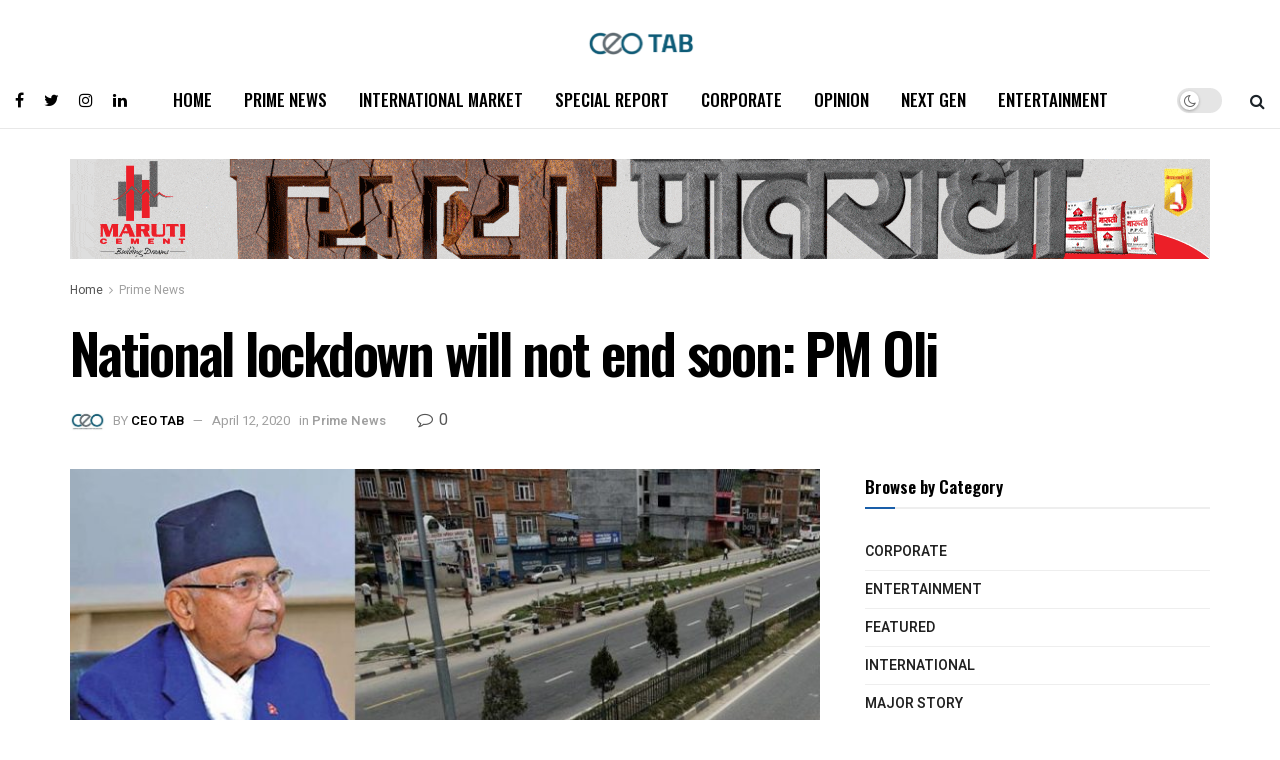

--- FILE ---
content_type: text/html; charset=UTF-8
request_url: https://ceotab.com/national-lockdown-will-not-end-soon-pm-oli/
body_size: 27095
content:
<!doctype html>
<!--[if lt IE 7]> <html class="no-js lt-ie9 lt-ie8 lt-ie7" lang="en-US"> <![endif]-->
<!--[if IE 7]>    <html class="no-js lt-ie9 lt-ie8" lang="en-US"> <![endif]-->
<!--[if IE 8]>    <html class="no-js lt-ie9" lang="en-US"> <![endif]-->
<!--[if IE 9]>    <html class="no-js lt-ie10" lang="en-US"> <![endif]-->
<!--[if gt IE 8]><!--> <html class="no-js" lang="en-US"> <!--<![endif]-->
<head>
    <meta http-equiv="Content-Type" content="text/html; charset=UTF-8" />
    <meta name='viewport' content='width=device-width, initial-scale=1, user-scalable=yes' />
    <link rel="profile" href="http://gmpg.org/xfn/11" />
    <link rel="pingback" href="https://ceotab.com/xmlrpc.php" />
    <title>National lockdown will not end soon: PM Oli &#8211; CEO Tab</title>
<meta name='robots' content='max-image-preview:large' />
<meta property="og:type" content="article">
<meta property="og:title" content="National lockdown will not end soon: PM Oli">
<meta property="og:site_name" content="CEO Tab">
<meta property="og:description" content="Kathmandu, April 12 : Prime Minister KP Sharma Oli has held talks with the Chief Ministers of all seven states">
<meta property="og:url" content="https://ceotab.com/national-lockdown-will-not-end-soon-pm-oli/">
<meta property="og:locale" content="en_US">
<meta property="og:image" content="https://ceotab.com/wp-content/uploads/2020/04/lockdown-kp-oli-ceotab.jpg">
<meta property="og:image:height" content="445">
<meta property="og:image:width" content="800">
<meta property="article:published_time" content="2020-04-12T09:46:26+05:45">
<meta property="article:modified_time" content="2020-04-12T10:42:30+05:45">
<meta property="article:section" content="Prime News">
<meta name="twitter:card" content="summary_large_image">
<meta name="twitter:title" content="National lockdown will not end soon: PM Oli">
<meta name="twitter:description" content="Kathmandu, April 12 : Prime Minister KP Sharma Oli has held talks with the Chief Ministers of all seven states">
<meta name="twitter:url" content="https://ceotab.com/national-lockdown-will-not-end-soon-pm-oli/">
<meta name="twitter:site" content="">
<meta name="twitter:image:src" content="https://ceotab.com/wp-content/uploads/2020/04/lockdown-kp-oli-ceotab.jpg">
<meta name="twitter:image:width" content="800">
<meta name="twitter:image:height" content="445">
			<script type="text/javascript">
			  var jnews_ajax_url = '/?ajax-request=jnews'
			</script>
			<script type="text/javascript">;window.jnews=window.jnews||{},window.jnews.library=window.jnews.library||{},window.jnews.library=function(){"use strict";var e=this;e.win=window,e.doc=document,e.noop=function(){},e.globalBody=e.doc.getElementsByTagName("body")[0],e.globalBody=e.globalBody?e.globalBody:e.doc,e.win.jnewsDataStorage=e.win.jnewsDataStorage||{_storage:new WeakMap,put:function(e,t,n){this._storage.has(e)||this._storage.set(e,new Map),this._storage.get(e).set(t,n)},get:function(e,t){return this._storage.get(e).get(t)},has:function(e,t){return this._storage.has(e)&&this._storage.get(e).has(t)},remove:function(e,t){var n=this._storage.get(e).delete(t);return 0===!this._storage.get(e).size&&this._storage.delete(e),n}},e.windowWidth=function(){return e.win.innerWidth||e.docEl.clientWidth||e.globalBody.clientWidth},e.windowHeight=function(){return e.win.innerHeight||e.docEl.clientHeight||e.globalBody.clientHeight},e.requestAnimationFrame=e.win.requestAnimationFrame||e.win.webkitRequestAnimationFrame||e.win.mozRequestAnimationFrame||e.win.msRequestAnimationFrame||window.oRequestAnimationFrame||function(e){return setTimeout(e,1e3/60)},e.cancelAnimationFrame=e.win.cancelAnimationFrame||e.win.webkitCancelAnimationFrame||e.win.webkitCancelRequestAnimationFrame||e.win.mozCancelAnimationFrame||e.win.msCancelRequestAnimationFrame||e.win.oCancelRequestAnimationFrame||function(e){clearTimeout(e)},e.classListSupport="classList"in document.createElement("_"),e.hasClass=e.classListSupport?function(e,t){return e.classList.contains(t)}:function(e,t){return e.className.indexOf(t)>=0},e.addClass=e.classListSupport?function(t,n){e.hasClass(t,n)||t.classList.add(n)}:function(t,n){e.hasClass(t,n)||(t.className+=" "+n)},e.removeClass=e.classListSupport?function(t,n){e.hasClass(t,n)&&t.classList.remove(n)}:function(t,n){e.hasClass(t,n)&&(t.className=t.className.replace(n,""))},e.objKeys=function(e){var t=[];for(var n in e)Object.prototype.hasOwnProperty.call(e,n)&&t.push(n);return t},e.isObjectSame=function(e,t){var n=!0;return JSON.stringify(e)!==JSON.stringify(t)&&(n=!1),n},e.extend=function(){for(var e,t,n,o=arguments[0]||{},i=1,a=arguments.length;i<a;i++)if(null!==(e=arguments[i]))for(t in e)o!==(n=e[t])&&void 0!==n&&(o[t]=n);return o},e.dataStorage=e.win.jnewsDataStorage,e.isVisible=function(e){return 0!==e.offsetWidth&&0!==e.offsetHeight||e.getBoundingClientRect().length},e.getHeight=function(e){return e.offsetHeight||e.clientHeight||e.getBoundingClientRect().height},e.getWidth=function(e){return e.offsetWidth||e.clientWidth||e.getBoundingClientRect().width},e.supportsPassive=!1;try{var t=Object.defineProperty({},"passive",{get:function(){e.supportsPassive=!0}});"createEvent"in e.doc?e.win.addEventListener("test",null,t):"fireEvent"in e.doc&&e.win.attachEvent("test",null)}catch(e){}e.passiveOption=!!e.supportsPassive&&{passive:!0},e.setStorage=function(e,t){e="jnews-"+e;var n={expired:Math.floor(((new Date).getTime()+432e5)/1e3)};t=Object.assign(n,t);localStorage.setItem(e,JSON.stringify(t))},e.getStorage=function(e){e="jnews-"+e;var t=localStorage.getItem(e);return null!==t&&0<t.length?JSON.parse(localStorage.getItem(e)):{}},e.expiredStorage=function(){var t,n="jnews-";for(var o in localStorage)o.indexOf(n)>-1&&"undefined"!==(t=e.getStorage(o.replace(n,""))).expired&&t.expired<Math.floor((new Date).getTime()/1e3)&&localStorage.removeItem(o)},e.addEvents=function(t,n,o){for(var i in n){var a=["touchstart","touchmove"].indexOf(i)>=0&&!o&&e.passiveOption;"createEvent"in e.doc?t.addEventListener(i,n[i],a):"fireEvent"in e.doc&&t.attachEvent("on"+i,n[i])}},e.removeEvents=function(t,n){for(var o in n)"createEvent"in e.doc?t.removeEventListener(o,n[o]):"fireEvent"in e.doc&&t.detachEvent("on"+o,n[o])},e.triggerEvents=function(t,n,o){var i;o=o||{detail:null};return"createEvent"in e.doc?(!(i=e.doc.createEvent("CustomEvent")||new CustomEvent(n)).initCustomEvent||i.initCustomEvent(n,!0,!1,o),void t.dispatchEvent(i)):"fireEvent"in e.doc?((i=e.doc.createEventObject()).eventType=n,void t.fireEvent("on"+i.eventType,i)):void 0},e.getParents=function(t,n){void 0===n&&(n=e.doc);for(var o=[],i=t.parentNode,a=!1;!a;)if(i){var r=i;r.querySelectorAll(n).length?a=!0:(o.push(r),i=r.parentNode)}else o=[],a=!0;return o},e.forEach=function(e,t,n){for(var o=0,i=e.length;o<i;o++)t.call(n,e[o],o)},e.getText=function(e){return e.innerText||e.textContent},e.setText=function(e,t){var n="object"==typeof t?t.innerText||t.textContent:t;e.innerText&&(e.innerText=n),e.textContent&&(e.textContent=n)},e.httpBuildQuery=function(t){return e.objKeys(t).reduce(function t(n){var o=arguments.length>1&&void 0!==arguments[1]?arguments[1]:null;return function(i,a){var r=n[a];a=encodeURIComponent(a);var s=o?"".concat(o,"[").concat(a,"]"):a;return null==r||"function"==typeof r?(i.push("".concat(s,"=")),i):["number","boolean","string"].includes(typeof r)?(i.push("".concat(s,"=").concat(encodeURIComponent(r))),i):(i.push(e.objKeys(r).reduce(t(r,s),[]).join("&")),i)}}(t),[]).join("&")},e.get=function(t,n,o,i){return o="function"==typeof o?o:e.noop,e.ajax("GET",t,n,o,i)},e.post=function(t,n,o,i){return o="function"==typeof o?o:e.noop,e.ajax("POST",t,n,o,i)},e.ajax=function(t,n,o,i,a){var r=new XMLHttpRequest,s=n,c=e.httpBuildQuery(o);if(t=-1!=["GET","POST"].indexOf(t)?t:"GET",r.open(t,s+("GET"==t?"?"+c:""),!0),"POST"==t&&r.setRequestHeader("Content-type","application/x-www-form-urlencoded"),r.setRequestHeader("X-Requested-With","XMLHttpRequest"),r.onreadystatechange=function(){4===r.readyState&&200<=r.status&&300>r.status&&"function"==typeof i&&i.call(void 0,r.response)},void 0!==a&&!a){return{xhr:r,send:function(){r.send("POST"==t?c:null)}}}return r.send("POST"==t?c:null),{xhr:r}},e.scrollTo=function(t,n,o){function i(e,t,n){this.start=this.position(),this.change=e-this.start,this.currentTime=0,this.increment=20,this.duration=void 0===n?500:n,this.callback=t,this.finish=!1,this.animateScroll()}return Math.easeInOutQuad=function(e,t,n,o){return(e/=o/2)<1?n/2*e*e+t:-n/2*(--e*(e-2)-1)+t},i.prototype.stop=function(){this.finish=!0},i.prototype.move=function(t){e.doc.documentElement.scrollTop=t,e.globalBody.parentNode.scrollTop=t,e.globalBody.scrollTop=t},i.prototype.position=function(){return e.doc.documentElement.scrollTop||e.globalBody.parentNode.scrollTop||e.globalBody.scrollTop},i.prototype.animateScroll=function(){this.currentTime+=this.increment;var t=Math.easeInOutQuad(this.currentTime,this.start,this.change,this.duration);this.move(t),this.currentTime<this.duration&&!this.finish?e.requestAnimationFrame.call(e.win,this.animateScroll.bind(this)):this.callback&&"function"==typeof this.callback&&this.callback()},new i(t,n,o)},e.unwrap=function(t){var n,o=t;e.forEach(t,(function(e,t){n?n+=e:n=e})),o.replaceWith(n)},e.performance={start:function(e){performance.mark(e+"Start")},stop:function(e){performance.mark(e+"End"),performance.measure(e,e+"Start",e+"End")}},e.fps=function(){var t=0,n=0,o=0;!function(){var i=t=0,a=0,r=0,s=document.getElementById("fpsTable"),c=function(t){void 0===document.getElementsByTagName("body")[0]?e.requestAnimationFrame.call(e.win,(function(){c(t)})):document.getElementsByTagName("body")[0].appendChild(t)};null===s&&((s=document.createElement("div")).style.position="fixed",s.style.top="120px",s.style.left="10px",s.style.width="100px",s.style.height="20px",s.style.border="1px solid black",s.style.fontSize="11px",s.style.zIndex="100000",s.style.backgroundColor="white",s.id="fpsTable",c(s));var l=function(){o++,n=Date.now(),(a=(o/(r=(n-t)/1e3)).toPrecision(2))!=i&&(i=a,s.innerHTML=i+"fps"),1<r&&(t=n,o=0),e.requestAnimationFrame.call(e.win,l)};l()}()},e.instr=function(e,t){for(var n=0;n<t.length;n++)if(-1!==e.toLowerCase().indexOf(t[n].toLowerCase()))return!0},e.winLoad=function(t,n){function o(o){if("complete"===e.doc.readyState||"interactive"===e.doc.readyState)return!o||n?setTimeout(t,n||1):t(o),1}o()||e.addEvents(e.win,{load:o})},e.docReady=function(t,n){function o(o){if("complete"===e.doc.readyState||"interactive"===e.doc.readyState)return!o||n?setTimeout(t,n||1):t(o),1}o()||e.addEvents(e.doc,{DOMContentLoaded:o})},e.fireOnce=function(){e.docReady((function(){e.assets=e.assets||[],e.assets.length&&(e.boot(),e.load_assets())}),50)},e.boot=function(){e.length&&e.doc.querySelectorAll("style[media]").forEach((function(e){"not all"==e.getAttribute("media")&&e.removeAttribute("media")}))},e.create_js=function(t,n){var o=e.doc.createElement("script");switch(o.setAttribute("src",t),n){case"defer":o.setAttribute("defer",!0);break;case"async":o.setAttribute("async",!0);break;case"deferasync":o.setAttribute("defer",!0),o.setAttribute("async",!0)}e.globalBody.appendChild(o)},e.load_assets=function(){"object"==typeof e.assets&&e.forEach(e.assets.slice(0),(function(t,n){var o="";t.defer&&(o+="defer"),t.async&&(o+="async"),e.create_js(t.url,o);var i=e.assets.indexOf(t);i>-1&&e.assets.splice(i,1)})),e.assets=jnewsoption.au_scripts=window.jnewsads=[]},e.setCookie=function(e,t,n){var o="";if(n){var i=new Date;i.setTime(i.getTime()+24*n*60*60*1e3),o="; expires="+i.toUTCString()}document.cookie=e+"="+(t||"")+o+"; path=/"},e.getCookie=function(e){for(var t=e+"=",n=document.cookie.split(";"),o=0;o<n.length;o++){for(var i=n[o];" "==i.charAt(0);)i=i.substring(1,i.length);if(0==i.indexOf(t))return i.substring(t.length,i.length)}return null},e.eraseCookie=function(e){document.cookie=e+"=; Path=/; Expires=Thu, 01 Jan 1970 00:00:01 GMT;"},e.docReady((function(){e.globalBody=e.globalBody==e.doc?e.doc.getElementsByTagName("body")[0]:e.globalBody,e.globalBody=e.globalBody?e.globalBody:e.doc})),e.winLoad((function(){e.winLoad((function(){var t=!1;if(void 0!==window.jnewsadmin)if(void 0!==window.file_version_checker){var n=e.objKeys(window.file_version_checker);n.length?n.forEach((function(e){t||"10.0.4"===window.file_version_checker[e]||(t=!0)})):t=!0}else t=!0;t&&(window.jnewsHelper.getMessage(),window.jnewsHelper.getNotice())}),2500)}))},window.jnews.library=new window.jnews.library;</script><script type="module">;function _0x51f6(t,e){const n=_0x55cd();return(_0x51f6=function(t,e){return n[t-=341]})(t,e)}const _0x44bbd0=_0x51f6;let t,e;!function(t,e){const n=_0x51f6,o=_0x55cd();for(;;)try{if(667687===-parseInt(n(355))/1*(-parseInt(n(368))/2)+parseInt(n(356))/3+-parseInt(n(381))/4*(-parseInt(n(398))/5)+parseInt(n(357))/6+-parseInt(n(350))/7+parseInt(n(399))/8*(-parseInt(n(374))/9)+parseInt(n(396))/10*(parseInt(n(359))/11))break;o.push(o.shift())}catch(t){o.push(o.shift())}}();const n=new Set,o=document[_0x44bbd0(376)](_0x44bbd0(363)),i=o[_0x44bbd0(385)]&&o[_0x44bbd0(385)][_0x44bbd0(353)]&&o.relList[_0x44bbd0(353)](_0x44bbd0(382))&&window[_0x44bbd0(347)]&&"isIntersecting"in IntersectionObserverEntry.prototype,s=_0x44bbd0(395)in document[_0x44bbd0(361)][_0x44bbd0(354)],a=_0x44bbd0(371)in document[_0x44bbd0(361)].dataset,r=_0x44bbd0(391)in document[_0x44bbd0(361)].dataset,c="instantMousedownShortcut"in document[_0x44bbd0(361)].dataset,d=1111;function _0x55cd(){const t=["ctrlKey","8GJIumL","prefetch","https:","href","relList","hash","protocol","appendChild","viewport","detail","instantWhitelist","preventDefault","pathname","origin","instantAllowQueryString","862690CNeNQF","touchstart","196990QQqDhF","480vIzcvw","metaKey","instant","includes","instantIntensity","now","requestIdleCallback","mousedown","add","saveData","IntersectionObserver","length","connection","7373898eaBltJ","mouseover","unobserve","supports","dataset","1409FikUOV","3802743rPvtBB","3079116ntHZew","mousedown-only","77QRrUFI","isIntersecting","body","substr","link","viewport-all","search","effectiveType","closest","590kIdRNZ","relatedTarget","click","instantAllowExternalLinks","documentElement","target","173700IvDSiY","forEach","createElement","querySelectorAll","addEventListener","observe"];return(_0x55cd=function(){return t})()}let l=65,u=!1,f=!1,m=!1;if(_0x44bbd0(341)in document.body.dataset){const t=document[_0x44bbd0(361)][_0x44bbd0(354)].instantIntensity;if(_0x44bbd0(344)==t[_0x44bbd0(362)](0,_0x44bbd0(344)[_0x44bbd0(348)]))u=!0,_0x44bbd0(358)==t&&(f=!0);else if("viewport"==t[_0x44bbd0(362)](0,_0x44bbd0(389).length))navigator[_0x44bbd0(349)]&&(navigator[_0x44bbd0(349)][_0x44bbd0(346)]||navigator[_0x44bbd0(349)][_0x44bbd0(366)]&&navigator.connection[_0x44bbd0(366)][_0x44bbd0(402)]("2g"))||("viewport"==t?document[_0x44bbd0(372)].clientWidth*document[_0x44bbd0(372)].clientHeight<45e4&&(m=!0):_0x44bbd0(364)==t&&(m=!0));else{const e=parseInt(t);isNaN(e)||(l=e)}}if(i){const n={capture:!0,passive:!0};if(f||document[_0x44bbd0(378)](_0x44bbd0(397),(function(t){const n=_0x44bbd0;e=performance[n(342)]();const o=t[n(373)].closest("a");h(o)&&v(o[n(384)])}),n),u?c||document[_0x44bbd0(378)](_0x44bbd0(344),(function(t){const e=_0x44bbd0,n=t[e(373)][e(367)]("a");h(n)&&v(n[e(384)])}),n):document.addEventListener(_0x44bbd0(351),(function(n){const o=_0x44bbd0;if(performance.now()-e<d)return;if(!("closest"in n.target))return;const b=n.target[o(367)]("a");h(b)&&(b[o(378)]("mouseout",p,{passive:!0}),t=setTimeout((()=>{v(b[o(384)]),t=void 0}),l))}),n),c&&document.addEventListener(_0x44bbd0(344),(function(t){const n=_0x44bbd0;if(performance[n(342)]()-e<d)return;const o=t[n(373)].closest("a");if(t.which>1||t[n(400)]||t[n(380)])return;if(!o)return;o[n(378)](n(370),(function(t){const e=n;1337!=t[e(390)]&&t[e(392)]()}),{capture:!0,passive:!1,once:!0});const b=new MouseEvent("click",{view:window,bubbles:!0,cancelable:!1,detail:1337});o.dispatchEvent(b)}),n),m){let t;(t=window[_0x44bbd0(343)]?t=>{requestIdleCallback(t,{timeout:1500})}:t=>{t()})((()=>{const t=_0x44bbd0,e=new IntersectionObserver((t=>{const n=_0x51f6;t[n(375)]((t=>{const o=n;if(t[o(360)]){const n=t[o(373)];e[o(352)](n),v(n[o(384)])}}))}));document[t(377)]("a")[t(375)]((n=>{const o=t;h(n)&&e[o(379)](n)}))}))}}function p(e){const n=_0x44bbd0;e[n(369)]&&e[n(373)][n(367)]("a")==e.relatedTarget[n(367)]("a")||t&&(clearTimeout(t),t=void 0)}function h(t){const e=_0x44bbd0;if(t&&t.href&&(!r||e(401)in t[e(354)])&&(a||t.origin==location[e(394)]||e(401)in t[e(354)])&&["http:","https:"][e(402)](t[e(387)])&&("http:"!=t[e(387)]||e(383)!=location[e(387)])&&(s||!t[e(365)]||e(401)in t.dataset)&&!(t[e(386)]&&t[e(393)]+t[e(365)]==location[e(393)]+location[e(365)]||"noInstant"in t[e(354)]))return!0}function v(t){const e=_0x44bbd0;if(n.has(t))return;const o=document[e(376)]("link");o.rel="prefetch",o[e(384)]=t,document.head[e(388)](o),n[e(345)](t)}</script><link rel='dns-prefetch' href='//fonts.googleapis.com' />
<link rel='dns-prefetch' href='//www.googletagmanager.com' />
<link rel='dns-prefetch' href='//pagead2.googlesyndication.com' />
<link rel='preconnect' href='https://fonts.gstatic.com' />
<link rel="alternate" type="application/rss+xml" title="CEO Tab &raquo; Feed" href="https://ceotab.com/feed/" />
<link rel="alternate" type="application/rss+xml" title="CEO Tab &raquo; Comments Feed" href="https://ceotab.com/comments/feed/" />
<link rel="alternate" type="application/rss+xml" title="CEO Tab &raquo; National lockdown will not end soon: PM Oli Comments Feed" href="https://ceotab.com/national-lockdown-will-not-end-soon-pm-oli/feed/" />
<script type="text/javascript">
window._wpemojiSettings = {"baseUrl":"https:\/\/s.w.org\/images\/core\/emoji\/14.0.0\/72x72\/","ext":".png","svgUrl":"https:\/\/s.w.org\/images\/core\/emoji\/14.0.0\/svg\/","svgExt":".svg","source":{"concatemoji":"https:\/\/ceotab.com\/wp-includes\/js\/wp-emoji-release.min.js?ver=6.3.7"}};
/*! This file is auto-generated */
!function(i,n){var o,s,e;function c(e){try{var t={supportTests:e,timestamp:(new Date).valueOf()};sessionStorage.setItem(o,JSON.stringify(t))}catch(e){}}function p(e,t,n){e.clearRect(0,0,e.canvas.width,e.canvas.height),e.fillText(t,0,0);var t=new Uint32Array(e.getImageData(0,0,e.canvas.width,e.canvas.height).data),r=(e.clearRect(0,0,e.canvas.width,e.canvas.height),e.fillText(n,0,0),new Uint32Array(e.getImageData(0,0,e.canvas.width,e.canvas.height).data));return t.every(function(e,t){return e===r[t]})}function u(e,t,n){switch(t){case"flag":return n(e,"\ud83c\udff3\ufe0f\u200d\u26a7\ufe0f","\ud83c\udff3\ufe0f\u200b\u26a7\ufe0f")?!1:!n(e,"\ud83c\uddfa\ud83c\uddf3","\ud83c\uddfa\u200b\ud83c\uddf3")&&!n(e,"\ud83c\udff4\udb40\udc67\udb40\udc62\udb40\udc65\udb40\udc6e\udb40\udc67\udb40\udc7f","\ud83c\udff4\u200b\udb40\udc67\u200b\udb40\udc62\u200b\udb40\udc65\u200b\udb40\udc6e\u200b\udb40\udc67\u200b\udb40\udc7f");case"emoji":return!n(e,"\ud83e\udef1\ud83c\udffb\u200d\ud83e\udef2\ud83c\udfff","\ud83e\udef1\ud83c\udffb\u200b\ud83e\udef2\ud83c\udfff")}return!1}function f(e,t,n){var r="undefined"!=typeof WorkerGlobalScope&&self instanceof WorkerGlobalScope?new OffscreenCanvas(300,150):i.createElement("canvas"),a=r.getContext("2d",{willReadFrequently:!0}),o=(a.textBaseline="top",a.font="600 32px Arial",{});return e.forEach(function(e){o[e]=t(a,e,n)}),o}function t(e){var t=i.createElement("script");t.src=e,t.defer=!0,i.head.appendChild(t)}"undefined"!=typeof Promise&&(o="wpEmojiSettingsSupports",s=["flag","emoji"],n.supports={everything:!0,everythingExceptFlag:!0},e=new Promise(function(e){i.addEventListener("DOMContentLoaded",e,{once:!0})}),new Promise(function(t){var n=function(){try{var e=JSON.parse(sessionStorage.getItem(o));if("object"==typeof e&&"number"==typeof e.timestamp&&(new Date).valueOf()<e.timestamp+604800&&"object"==typeof e.supportTests)return e.supportTests}catch(e){}return null}();if(!n){if("undefined"!=typeof Worker&&"undefined"!=typeof OffscreenCanvas&&"undefined"!=typeof URL&&URL.createObjectURL&&"undefined"!=typeof Blob)try{var e="postMessage("+f.toString()+"("+[JSON.stringify(s),u.toString(),p.toString()].join(",")+"));",r=new Blob([e],{type:"text/javascript"}),a=new Worker(URL.createObjectURL(r),{name:"wpTestEmojiSupports"});return void(a.onmessage=function(e){c(n=e.data),a.terminate(),t(n)})}catch(e){}c(n=f(s,u,p))}t(n)}).then(function(e){for(var t in e)n.supports[t]=e[t],n.supports.everything=n.supports.everything&&n.supports[t],"flag"!==t&&(n.supports.everythingExceptFlag=n.supports.everythingExceptFlag&&n.supports[t]);n.supports.everythingExceptFlag=n.supports.everythingExceptFlag&&!n.supports.flag,n.DOMReady=!1,n.readyCallback=function(){n.DOMReady=!0}}).then(function(){return e}).then(function(){var e;n.supports.everything||(n.readyCallback(),(e=n.source||{}).concatemoji?t(e.concatemoji):e.wpemoji&&e.twemoji&&(t(e.twemoji),t(e.wpemoji)))}))}((window,document),window._wpemojiSettings);
</script>
<style type="text/css">
img.wp-smiley,
img.emoji {
	display: inline !important;
	border: none !important;
	box-shadow: none !important;
	height: 1em !important;
	width: 1em !important;
	margin: 0 0.07em !important;
	vertical-align: -0.1em !important;
	background: none !important;
	padding: 0 !important;
}
</style>
	<link rel='stylesheet' id='wp-block-library-css' href='https://ceotab.com/wp-includes/css/dist/block-library/style.min.css?ver=6.3.7' type='text/css' media='all' />
<style id='classic-theme-styles-inline-css' type='text/css'>
/*! This file is auto-generated */
.wp-block-button__link{color:#fff;background-color:#32373c;border-radius:9999px;box-shadow:none;text-decoration:none;padding:calc(.667em + 2px) calc(1.333em + 2px);font-size:1.125em}.wp-block-file__button{background:#32373c;color:#fff;text-decoration:none}
</style>
<style id='global-styles-inline-css' type='text/css'>
body{--wp--preset--color--black: #000000;--wp--preset--color--cyan-bluish-gray: #abb8c3;--wp--preset--color--white: #ffffff;--wp--preset--color--pale-pink: #f78da7;--wp--preset--color--vivid-red: #cf2e2e;--wp--preset--color--luminous-vivid-orange: #ff6900;--wp--preset--color--luminous-vivid-amber: #fcb900;--wp--preset--color--light-green-cyan: #7bdcb5;--wp--preset--color--vivid-green-cyan: #00d084;--wp--preset--color--pale-cyan-blue: #8ed1fc;--wp--preset--color--vivid-cyan-blue: #0693e3;--wp--preset--color--vivid-purple: #9b51e0;--wp--preset--gradient--vivid-cyan-blue-to-vivid-purple: linear-gradient(135deg,rgba(6,147,227,1) 0%,rgb(155,81,224) 100%);--wp--preset--gradient--light-green-cyan-to-vivid-green-cyan: linear-gradient(135deg,rgb(122,220,180) 0%,rgb(0,208,130) 100%);--wp--preset--gradient--luminous-vivid-amber-to-luminous-vivid-orange: linear-gradient(135deg,rgba(252,185,0,1) 0%,rgba(255,105,0,1) 100%);--wp--preset--gradient--luminous-vivid-orange-to-vivid-red: linear-gradient(135deg,rgba(255,105,0,1) 0%,rgb(207,46,46) 100%);--wp--preset--gradient--very-light-gray-to-cyan-bluish-gray: linear-gradient(135deg,rgb(238,238,238) 0%,rgb(169,184,195) 100%);--wp--preset--gradient--cool-to-warm-spectrum: linear-gradient(135deg,rgb(74,234,220) 0%,rgb(151,120,209) 20%,rgb(207,42,186) 40%,rgb(238,44,130) 60%,rgb(251,105,98) 80%,rgb(254,248,76) 100%);--wp--preset--gradient--blush-light-purple: linear-gradient(135deg,rgb(255,206,236) 0%,rgb(152,150,240) 100%);--wp--preset--gradient--blush-bordeaux: linear-gradient(135deg,rgb(254,205,165) 0%,rgb(254,45,45) 50%,rgb(107,0,62) 100%);--wp--preset--gradient--luminous-dusk: linear-gradient(135deg,rgb(255,203,112) 0%,rgb(199,81,192) 50%,rgb(65,88,208) 100%);--wp--preset--gradient--pale-ocean: linear-gradient(135deg,rgb(255,245,203) 0%,rgb(182,227,212) 50%,rgb(51,167,181) 100%);--wp--preset--gradient--electric-grass: linear-gradient(135deg,rgb(202,248,128) 0%,rgb(113,206,126) 100%);--wp--preset--gradient--midnight: linear-gradient(135deg,rgb(2,3,129) 0%,rgb(40,116,252) 100%);--wp--preset--font-size--small: 13px;--wp--preset--font-size--medium: 20px;--wp--preset--font-size--large: 36px;--wp--preset--font-size--x-large: 42px;--wp--preset--spacing--20: 0.44rem;--wp--preset--spacing--30: 0.67rem;--wp--preset--spacing--40: 1rem;--wp--preset--spacing--50: 1.5rem;--wp--preset--spacing--60: 2.25rem;--wp--preset--spacing--70: 3.38rem;--wp--preset--spacing--80: 5.06rem;--wp--preset--shadow--natural: 6px 6px 9px rgba(0, 0, 0, 0.2);--wp--preset--shadow--deep: 12px 12px 50px rgba(0, 0, 0, 0.4);--wp--preset--shadow--sharp: 6px 6px 0px rgba(0, 0, 0, 0.2);--wp--preset--shadow--outlined: 6px 6px 0px -3px rgba(255, 255, 255, 1), 6px 6px rgba(0, 0, 0, 1);--wp--preset--shadow--crisp: 6px 6px 0px rgba(0, 0, 0, 1);}:where(.is-layout-flex){gap: 0.5em;}:where(.is-layout-grid){gap: 0.5em;}body .is-layout-flow > .alignleft{float: left;margin-inline-start: 0;margin-inline-end: 2em;}body .is-layout-flow > .alignright{float: right;margin-inline-start: 2em;margin-inline-end: 0;}body .is-layout-flow > .aligncenter{margin-left: auto !important;margin-right: auto !important;}body .is-layout-constrained > .alignleft{float: left;margin-inline-start: 0;margin-inline-end: 2em;}body .is-layout-constrained > .alignright{float: right;margin-inline-start: 2em;margin-inline-end: 0;}body .is-layout-constrained > .aligncenter{margin-left: auto !important;margin-right: auto !important;}body .is-layout-constrained > :where(:not(.alignleft):not(.alignright):not(.alignfull)){max-width: var(--wp--style--global--content-size);margin-left: auto !important;margin-right: auto !important;}body .is-layout-constrained > .alignwide{max-width: var(--wp--style--global--wide-size);}body .is-layout-flex{display: flex;}body .is-layout-flex{flex-wrap: wrap;align-items: center;}body .is-layout-flex > *{margin: 0;}body .is-layout-grid{display: grid;}body .is-layout-grid > *{margin: 0;}:where(.wp-block-columns.is-layout-flex){gap: 2em;}:where(.wp-block-columns.is-layout-grid){gap: 2em;}:where(.wp-block-post-template.is-layout-flex){gap: 1.25em;}:where(.wp-block-post-template.is-layout-grid){gap: 1.25em;}.has-black-color{color: var(--wp--preset--color--black) !important;}.has-cyan-bluish-gray-color{color: var(--wp--preset--color--cyan-bluish-gray) !important;}.has-white-color{color: var(--wp--preset--color--white) !important;}.has-pale-pink-color{color: var(--wp--preset--color--pale-pink) !important;}.has-vivid-red-color{color: var(--wp--preset--color--vivid-red) !important;}.has-luminous-vivid-orange-color{color: var(--wp--preset--color--luminous-vivid-orange) !important;}.has-luminous-vivid-amber-color{color: var(--wp--preset--color--luminous-vivid-amber) !important;}.has-light-green-cyan-color{color: var(--wp--preset--color--light-green-cyan) !important;}.has-vivid-green-cyan-color{color: var(--wp--preset--color--vivid-green-cyan) !important;}.has-pale-cyan-blue-color{color: var(--wp--preset--color--pale-cyan-blue) !important;}.has-vivid-cyan-blue-color{color: var(--wp--preset--color--vivid-cyan-blue) !important;}.has-vivid-purple-color{color: var(--wp--preset--color--vivid-purple) !important;}.has-black-background-color{background-color: var(--wp--preset--color--black) !important;}.has-cyan-bluish-gray-background-color{background-color: var(--wp--preset--color--cyan-bluish-gray) !important;}.has-white-background-color{background-color: var(--wp--preset--color--white) !important;}.has-pale-pink-background-color{background-color: var(--wp--preset--color--pale-pink) !important;}.has-vivid-red-background-color{background-color: var(--wp--preset--color--vivid-red) !important;}.has-luminous-vivid-orange-background-color{background-color: var(--wp--preset--color--luminous-vivid-orange) !important;}.has-luminous-vivid-amber-background-color{background-color: var(--wp--preset--color--luminous-vivid-amber) !important;}.has-light-green-cyan-background-color{background-color: var(--wp--preset--color--light-green-cyan) !important;}.has-vivid-green-cyan-background-color{background-color: var(--wp--preset--color--vivid-green-cyan) !important;}.has-pale-cyan-blue-background-color{background-color: var(--wp--preset--color--pale-cyan-blue) !important;}.has-vivid-cyan-blue-background-color{background-color: var(--wp--preset--color--vivid-cyan-blue) !important;}.has-vivid-purple-background-color{background-color: var(--wp--preset--color--vivid-purple) !important;}.has-black-border-color{border-color: var(--wp--preset--color--black) !important;}.has-cyan-bluish-gray-border-color{border-color: var(--wp--preset--color--cyan-bluish-gray) !important;}.has-white-border-color{border-color: var(--wp--preset--color--white) !important;}.has-pale-pink-border-color{border-color: var(--wp--preset--color--pale-pink) !important;}.has-vivid-red-border-color{border-color: var(--wp--preset--color--vivid-red) !important;}.has-luminous-vivid-orange-border-color{border-color: var(--wp--preset--color--luminous-vivid-orange) !important;}.has-luminous-vivid-amber-border-color{border-color: var(--wp--preset--color--luminous-vivid-amber) !important;}.has-light-green-cyan-border-color{border-color: var(--wp--preset--color--light-green-cyan) !important;}.has-vivid-green-cyan-border-color{border-color: var(--wp--preset--color--vivid-green-cyan) !important;}.has-pale-cyan-blue-border-color{border-color: var(--wp--preset--color--pale-cyan-blue) !important;}.has-vivid-cyan-blue-border-color{border-color: var(--wp--preset--color--vivid-cyan-blue) !important;}.has-vivid-purple-border-color{border-color: var(--wp--preset--color--vivid-purple) !important;}.has-vivid-cyan-blue-to-vivid-purple-gradient-background{background: var(--wp--preset--gradient--vivid-cyan-blue-to-vivid-purple) !important;}.has-light-green-cyan-to-vivid-green-cyan-gradient-background{background: var(--wp--preset--gradient--light-green-cyan-to-vivid-green-cyan) !important;}.has-luminous-vivid-amber-to-luminous-vivid-orange-gradient-background{background: var(--wp--preset--gradient--luminous-vivid-amber-to-luminous-vivid-orange) !important;}.has-luminous-vivid-orange-to-vivid-red-gradient-background{background: var(--wp--preset--gradient--luminous-vivid-orange-to-vivid-red) !important;}.has-very-light-gray-to-cyan-bluish-gray-gradient-background{background: var(--wp--preset--gradient--very-light-gray-to-cyan-bluish-gray) !important;}.has-cool-to-warm-spectrum-gradient-background{background: var(--wp--preset--gradient--cool-to-warm-spectrum) !important;}.has-blush-light-purple-gradient-background{background: var(--wp--preset--gradient--blush-light-purple) !important;}.has-blush-bordeaux-gradient-background{background: var(--wp--preset--gradient--blush-bordeaux) !important;}.has-luminous-dusk-gradient-background{background: var(--wp--preset--gradient--luminous-dusk) !important;}.has-pale-ocean-gradient-background{background: var(--wp--preset--gradient--pale-ocean) !important;}.has-electric-grass-gradient-background{background: var(--wp--preset--gradient--electric-grass) !important;}.has-midnight-gradient-background{background: var(--wp--preset--gradient--midnight) !important;}.has-small-font-size{font-size: var(--wp--preset--font-size--small) !important;}.has-medium-font-size{font-size: var(--wp--preset--font-size--medium) !important;}.has-large-font-size{font-size: var(--wp--preset--font-size--large) !important;}.has-x-large-font-size{font-size: var(--wp--preset--font-size--x-large) !important;}
.wp-block-navigation a:where(:not(.wp-element-button)){color: inherit;}
:where(.wp-block-post-template.is-layout-flex){gap: 1.25em;}:where(.wp-block-post-template.is-layout-grid){gap: 1.25em;}
:where(.wp-block-columns.is-layout-flex){gap: 2em;}:where(.wp-block-columns.is-layout-grid){gap: 2em;}
.wp-block-pullquote{font-size: 1.5em;line-height: 1.6;}
</style>
<link rel='stylesheet' id='js_composer_front-css' href='https://ceotab.com/wp-content/plugins/js_composer/assets/css/js_composer.min.css?ver=6.10.0' type='text/css' media='all' />
<link rel='stylesheet' id='jeg_customizer_font-css' href='//fonts.googleapis.com/css?family=Heebo%3Aregular%2C500%2C600%7COswald%3Aregular%2C500%2C500%2C600%2C600%2C500%7CRoboto%3Areguler&#038;display=swap&#038;ver=1.3.0' type='text/css' media='all' />
<link rel='stylesheet' id='jnews-frontend-css' href='https://ceotab.com/wp-content/themes/jnews/assets/dist/frontend.min.css?ver=11.0.7' type='text/css' media='all' />
<link rel='stylesheet' id='jnews-js-composer-css' href='https://ceotab.com/wp-content/themes/jnews/assets/css/js-composer-frontend.css?ver=11.0.7' type='text/css' media='all' />
<link rel='stylesheet' id='jnews-style-css' href='https://ceotab.com/wp-content/themes/jnews/style.css?ver=11.0.7' type='text/css' media='all' />
<link rel='stylesheet' id='jnews-darkmode-css' href='https://ceotab.com/wp-content/themes/jnews/assets/css/darkmode.css?ver=11.0.7' type='text/css' media='all' />
<link rel='stylesheet' id='jnews-scheme-css' href='https://ceotab.com/wp-content/themes/jnews/data/import/investnews/scheme.css?ver=11.0.7' type='text/css' media='all' />
<link rel='stylesheet' id='jnews-social-login-style-css' href='https://ceotab.com/wp-content/plugins/jnews-social-login/assets/css/plugin.css?ver=11.0.0' type='text/css' media='all' />
<link rel='stylesheet' id='jnews-select-share-css' href='https://ceotab.com/wp-content/plugins/jnews-social-share/assets/css/plugin.css' type='text/css' media='all' />
<script type='text/javascript' src='https://ceotab.com/wp-includes/js/jquery/jquery.min.js?ver=3.7.0' id='jquery-core-js'></script>
<script type='text/javascript' src='https://ceotab.com/wp-includes/js/jquery/jquery-migrate.min.js?ver=3.4.1' id='jquery-migrate-js'></script>
<link rel="https://api.w.org/" href="https://ceotab.com/wp-json/" /><link rel="alternate" type="application/json" href="https://ceotab.com/wp-json/wp/v2/posts/17252" /><link rel="EditURI" type="application/rsd+xml" title="RSD" href="https://ceotab.com/xmlrpc.php?rsd" />
<meta name="generator" content="WordPress 6.3.7" />
<link rel="canonical" href="https://ceotab.com/national-lockdown-will-not-end-soon-pm-oli/" />
<link rel='shortlink' href='https://ceotab.com/?p=17252' />
<link rel="alternate" type="application/json+oembed" href="https://ceotab.com/wp-json/oembed/1.0/embed?url=https%3A%2F%2Fceotab.com%2Fnational-lockdown-will-not-end-soon-pm-oli%2F" />
<link rel="alternate" type="text/xml+oembed" href="https://ceotab.com/wp-json/oembed/1.0/embed?url=https%3A%2F%2Fceotab.com%2Fnational-lockdown-will-not-end-soon-pm-oli%2F&#038;format=xml" />
<meta name="generator" content="Site Kit by Google 1.137.0" />
<!-- Google AdSense meta tags added by Site Kit -->
<meta name="google-adsense-platform-account" content="ca-host-pub-2644536267352236">
<meta name="google-adsense-platform-domain" content="sitekit.withgoogle.com">
<!-- End Google AdSense meta tags added by Site Kit -->
<meta name="generator" content="Powered by WPBakery Page Builder - drag and drop page builder for WordPress."/>

<!-- Google AdSense snippet added by Site Kit -->
<script async="async" src="https://pagead2.googlesyndication.com/pagead/js/adsbygoogle.js?client=ca-pub-1473774361809547&amp;host=ca-host-pub-2644536267352236" crossorigin="anonymous" type="text/javascript"></script>

<!-- End Google AdSense snippet added by Site Kit -->
<script type='application/ld+json'>{"@context":"http:\/\/schema.org","@type":"Organization","@id":"https:\/\/ceotab.com\/#organization","url":"https:\/\/ceotab.com\/","name":"","logo":{"@type":"ImageObject","url":""},"sameAs":["https:\/\/www.facebook.com\/ceotab","https:\/\/twitter.com\/ceotab","https:\/\/www.instagram.com\/ceotabnews\/","https:\/\/www.linkedin.com\/company\/ceotab"]}</script>
<script type='application/ld+json'>{"@context":"http:\/\/schema.org","@type":"WebSite","@id":"https:\/\/ceotab.com\/#website","url":"https:\/\/ceotab.com\/","name":"","potentialAction":{"@type":"SearchAction","target":"https:\/\/ceotab.com\/?s={search_term_string}","query-input":"required name=search_term_string"}}</script>
<link rel="icon" href="https://ceotab.com/wp-content/uploads/2020/01/cropped-CEO-logo-32x32.jpg" sizes="32x32" />
<link rel="icon" href="https://ceotab.com/wp-content/uploads/2020/01/cropped-CEO-logo-192x192.jpg" sizes="192x192" />
<link rel="apple-touch-icon" href="https://ceotab.com/wp-content/uploads/2020/01/cropped-CEO-logo-180x180.jpg" />
<meta name="msapplication-TileImage" content="https://ceotab.com/wp-content/uploads/2020/01/cropped-CEO-logo-270x270.jpg" />
<style id="jeg_dynamic_css" type="text/css" data-type="jeg_custom-css">.jeg_container, .jeg_content, .jeg_boxed .jeg_main .jeg_container, .jeg_autoload_separator { background-color : #ffffff; } body { --j-body-color : #555555; --j-accent-color : #195ea9; --j-alt-color : #2e9fff; --j-heading-color : #000000; --j-entry-color : #333333; } body,.jeg_newsfeed_list .tns-outer .tns-controls button,.jeg_filter_button,.owl-carousel .owl-nav div,.jeg_readmore,.jeg_hero_style_7 .jeg_post_meta a,.widget_calendar thead th,.widget_calendar tfoot a,.jeg_socialcounter a,.entry-header .jeg_meta_like a,.entry-header .jeg_meta_comment a,.entry-header .jeg_meta_donation a,.entry-header .jeg_meta_bookmark a,.entry-content tbody tr:hover,.entry-content th,.jeg_splitpost_nav li:hover a,#breadcrumbs a,.jeg_author_socials a:hover,.jeg_footer_content a,.jeg_footer_bottom a,.jeg_cartcontent,.woocommerce .woocommerce-breadcrumb a { color : #555555; } a, .jeg_menu_style_5>li>a:hover, .jeg_menu_style_5>li.sfHover>a, .jeg_menu_style_5>li.current-menu-item>a, .jeg_menu_style_5>li.current-menu-ancestor>a, .jeg_navbar .jeg_menu:not(.jeg_main_menu)>li>a:hover, .jeg_midbar .jeg_menu:not(.jeg_main_menu)>li>a:hover, .jeg_side_tabs li.active, .jeg_block_heading_5 strong, .jeg_block_heading_6 strong, .jeg_block_heading_7 strong, .jeg_block_heading_8 strong, .jeg_subcat_list li a:hover, .jeg_subcat_list li button:hover, .jeg_pl_lg_7 .jeg_thumb .jeg_post_category a, .jeg_pl_xs_2:before, .jeg_pl_xs_4 .jeg_postblock_content:before, .jeg_postblock .jeg_post_title a:hover, .jeg_hero_style_6 .jeg_post_title a:hover, .jeg_sidefeed .jeg_pl_xs_3 .jeg_post_title a:hover, .widget_jnews_popular .jeg_post_title a:hover, .jeg_meta_author a, .widget_archive li a:hover, .widget_pages li a:hover, .widget_meta li a:hover, .widget_recent_entries li a:hover, .widget_rss li a:hover, .widget_rss cite, .widget_categories li a:hover, .widget_categories li.current-cat>a, #breadcrumbs a:hover, .jeg_share_count .counts, .commentlist .bypostauthor>.comment-body>.comment-author>.fn, span.required, .jeg_review_title, .bestprice .price, .authorlink a:hover, .jeg_vertical_playlist .jeg_video_playlist_play_icon, .jeg_vertical_playlist .jeg_video_playlist_item.active .jeg_video_playlist_thumbnail:before, .jeg_horizontal_playlist .jeg_video_playlist_play, .woocommerce li.product .pricegroup .button, .widget_display_forums li a:hover, .widget_display_topics li:before, .widget_display_replies li:before, .widget_display_views li:before, .bbp-breadcrumb a:hover, .jeg_mobile_menu li.sfHover>a, .jeg_mobile_menu li a:hover, .split-template-6 .pagenum, .jeg_mobile_menu_style_5>li>a:hover, .jeg_mobile_menu_style_5>li.sfHover>a, .jeg_mobile_menu_style_5>li.current-menu-item>a, .jeg_mobile_menu_style_5>li.current-menu-ancestor>a { color : #195ea9; } .jeg_menu_style_1>li>a:before, .jeg_menu_style_2>li>a:before, .jeg_menu_style_3>li>a:before, .jeg_side_toggle, .jeg_slide_caption .jeg_post_category a, .jeg_slider_type_1_wrapper .tns-controls button.tns-next, .jeg_block_heading_1 .jeg_block_title span, .jeg_block_heading_2 .jeg_block_title span, .jeg_block_heading_3, .jeg_block_heading_4 .jeg_block_title span, .jeg_block_heading_6:after, .jeg_pl_lg_box .jeg_post_category a, .jeg_pl_md_box .jeg_post_category a, .jeg_readmore:hover, .jeg_thumb .jeg_post_category a, .jeg_block_loadmore a:hover, .jeg_postblock.alt .jeg_block_loadmore a:hover, .jeg_block_loadmore a.active, .jeg_postblock_carousel_2 .jeg_post_category a, .jeg_heroblock .jeg_post_category a, .jeg_pagenav_1 .page_number.active, .jeg_pagenav_1 .page_number.active:hover, input[type="submit"], .btn, .button, .widget_tag_cloud a:hover, .popularpost_item:hover .jeg_post_title a:before, .jeg_splitpost_4 .page_nav, .jeg_splitpost_5 .page_nav, .jeg_post_via a:hover, .jeg_post_source a:hover, .jeg_post_tags a:hover, .comment-reply-title small a:before, .comment-reply-title small a:after, .jeg_storelist .productlink, .authorlink li.active a:before, .jeg_footer.dark .socials_widget:not(.nobg) a:hover .fa, div.jeg_breakingnews_title, .jeg_overlay_slider_bottom_wrapper .tns-controls button, .jeg_overlay_slider_bottom_wrapper .tns-controls button:hover, .jeg_vertical_playlist .jeg_video_playlist_current, .woocommerce span.onsale, .woocommerce #respond input#submit:hover, .woocommerce a.button:hover, .woocommerce button.button:hover, .woocommerce input.button:hover, .woocommerce #respond input#submit.alt, .woocommerce a.button.alt, .woocommerce button.button.alt, .woocommerce input.button.alt, .jeg_popup_post .caption, .jeg_footer.dark input[type="submit"], .jeg_footer.dark .btn, .jeg_footer.dark .button, .footer_widget.widget_tag_cloud a:hover, .jeg_inner_content .content-inner .jeg_post_category a:hover, #buddypress .standard-form button, #buddypress a.button, #buddypress input[type="submit"], #buddypress input[type="button"], #buddypress input[type="reset"], #buddypress ul.button-nav li a, #buddypress .generic-button a, #buddypress .generic-button button, #buddypress .comment-reply-link, #buddypress a.bp-title-button, #buddypress.buddypress-wrap .members-list li .user-update .activity-read-more a, div#buddypress .standard-form button:hover, div#buddypress a.button:hover, div#buddypress input[type="submit"]:hover, div#buddypress input[type="button"]:hover, div#buddypress input[type="reset"]:hover, div#buddypress ul.button-nav li a:hover, div#buddypress .generic-button a:hover, div#buddypress .generic-button button:hover, div#buddypress .comment-reply-link:hover, div#buddypress a.bp-title-button:hover, div#buddypress.buddypress-wrap .members-list li .user-update .activity-read-more a:hover, #buddypress #item-nav .item-list-tabs ul li a:before, .jeg_inner_content .jeg_meta_container .follow-wrapper a { background-color : #195ea9; } .jeg_block_heading_7 .jeg_block_title span, .jeg_readmore:hover, .jeg_block_loadmore a:hover, .jeg_block_loadmore a.active, .jeg_pagenav_1 .page_number.active, .jeg_pagenav_1 .page_number.active:hover, .jeg_pagenav_3 .page_number:hover, .jeg_prevnext_post a:hover h3, .jeg_overlay_slider .jeg_post_category, .jeg_sidefeed .jeg_post.active, .jeg_vertical_playlist.jeg_vertical_playlist .jeg_video_playlist_item.active .jeg_video_playlist_thumbnail img, .jeg_horizontal_playlist .jeg_video_playlist_item.active { border-color : #195ea9; } .jeg_tabpost_nav li.active, .woocommerce div.product .woocommerce-tabs ul.tabs li.active, .jeg_mobile_menu_style_1>li.current-menu-item a, .jeg_mobile_menu_style_1>li.current-menu-ancestor a, .jeg_mobile_menu_style_2>li.current-menu-item::after, .jeg_mobile_menu_style_2>li.current-menu-ancestor::after, .jeg_mobile_menu_style_3>li.current-menu-item::before, .jeg_mobile_menu_style_3>li.current-menu-ancestor::before { border-bottom-color : #195ea9; } .jeg_post_meta .fa, .jeg_post_meta .jpwt-icon, .entry-header .jeg_post_meta .fa, .jeg_review_stars, .jeg_price_review_list { color : #2e9fff; } .jeg_share_button.share-float.share-monocrhome a { background-color : #2e9fff; } h1,h2,h3,h4,h5,h6,.jeg_post_title a,.entry-header .jeg_post_title,.jeg_hero_style_7 .jeg_post_title a,.jeg_block_title,.jeg_splitpost_bar .current_title,.jeg_video_playlist_title,.gallery-caption,.jeg_push_notification_button>a.button { color : #000000; } .split-template-9 .pagenum, .split-template-10 .pagenum, .split-template-11 .pagenum, .split-template-12 .pagenum, .split-template-13 .pagenum, .split-template-15 .pagenum, .split-template-18 .pagenum, .split-template-20 .pagenum, .split-template-19 .current_title span, .split-template-20 .current_title span { background-color : #000000; } .entry-content .content-inner p, .entry-content .content-inner span, .entry-content .intro-text { color : #333333; } .jeg_topbar .jeg_nav_row, .jeg_topbar .jeg_search_no_expand .jeg_search_input { line-height : 36px; } .jeg_topbar .jeg_nav_row, .jeg_topbar .jeg_nav_icon { height : 36px; } .jeg_topbar, .jeg_topbar.dark { border-top-width : 0px; } .jeg_midbar { height : 72px; } .jeg_midbar, .jeg_midbar.dark { border-bottom-width : 0px; } .jeg_header .jeg_bottombar.jeg_navbar,.jeg_bottombar .jeg_nav_icon { height : 56px; } .jeg_header .jeg_bottombar.jeg_navbar, .jeg_header .jeg_bottombar .jeg_main_menu:not(.jeg_menu_style_1) > li > a, .jeg_header .jeg_bottombar .jeg_menu_style_1 > li, .jeg_header .jeg_bottombar .jeg_menu:not(.jeg_main_menu) > li > a { line-height : 56px; } .jeg_header .jeg_bottombar, .jeg_header .jeg_bottombar.jeg_navbar_dark, .jeg_bottombar.jeg_navbar_boxed .jeg_nav_row, .jeg_bottombar.jeg_navbar_dark.jeg_navbar_boxed .jeg_nav_row { border-top-width : 0px; border-bottom-width : 1px; } .jeg_stickybar.jeg_navbar,.jeg_navbar .jeg_nav_icon { height : 66px; } .jeg_stickybar.jeg_navbar, .jeg_stickybar .jeg_main_menu:not(.jeg_menu_style_1) > li > a, .jeg_stickybar .jeg_menu_style_1 > li, .jeg_stickybar .jeg_menu:not(.jeg_main_menu) > li > a { line-height : 66px; } .jeg_header_sticky .jeg_navbar_wrapper:not(.jeg_navbar_boxed), .jeg_header_sticky .jeg_navbar_boxed .jeg_nav_row { background : #ffffff; } .jeg_stickybar, .jeg_stickybar.dark { border-bottom-width : 0px; } .jeg_mobile_midbar, .jeg_mobile_midbar.dark { background : #ffffff; } .jeg_header .socials_widget > a > i.fa:before { color : #000000; } .jeg_header .socials_widget.nobg > a > span.jeg-icon svg { fill : #000000; } .jeg_header .socials_widget > a > span.jeg-icon svg { fill : #000000; } .jeg_top_date { color : #ffffff; } .jeg_button_1 .btn { background : #dd3333; } .jeg_lang_switcher, .jeg_lang_switcher span { color : #ffffff; } .jeg_lang_switcher { background : #ffffff; } .jeg_navbar_mobile_wrapper .jeg_nav_item a.jeg_mobile_toggle, .jeg_navbar_mobile_wrapper .dark .jeg_nav_item a.jeg_mobile_toggle { color : #545454; } .jeg_nav_account, .jeg_navbar .jeg_nav_account .jeg_menu > li > a, .jeg_midbar .jeg_nav_account .jeg_menu > li > a { color : #2b2b2b; } .jeg_header .jeg_search_wrapper.search_icon .jeg_search_toggle { color : #1b2228; } .jeg_navbar_mobile .jeg_search_wrapper .jeg_search_toggle, .jeg_navbar_mobile .dark .jeg_search_wrapper .jeg_search_toggle { color : #515151; } .jeg_nav_search { width : 70%; } .jeg_header .jeg_search_no_expand .jeg_search_form .jeg_search_input { border-color : #eaeaea; } .jeg_header .jeg_menu.jeg_main_menu > li > a { color : #000000; } .jnews .jeg_header .jeg_menu.jeg_top_menu > li > a { color : #ffffff; } .jnews .jeg_header .jeg_menu.jeg_top_menu > li a:hover { color : #cccccc; } .jeg_footer_content,.jeg_footer.dark .jeg_footer_content { background-color : #000000; color : #ababab; } .jeg_footer .jeg_footer_heading h3,.jeg_footer.dark .jeg_footer_heading h3,.jeg_footer .widget h2,.jeg_footer .footer_dark .widget h2 { color : #ffffff; } .jeg_footer .jeg_footer_content a, .jeg_footer.dark .jeg_footer_content a { color : #a9afb3; } .jeg_footer_secondary,.jeg_footer.dark .jeg_footer_secondary,.jeg_footer_bottom,.jeg_footer.dark .jeg_footer_bottom,.jeg_footer_sidecontent .jeg_footer_primary { color : #ababab; } .jeg_footer_bottom a,.jeg_footer.dark .jeg_footer_bottom a,.jeg_footer_secondary a,.jeg_footer.dark .jeg_footer_secondary a,.jeg_footer_sidecontent .jeg_footer_primary a,.jeg_footer_sidecontent.dark .jeg_footer_primary a { color : #ffffff; } body,input,textarea,select,.chosen-container-single .chosen-single,.btn,.button { font-family: Heebo,Helvetica,Arial,sans-serif; } .jeg_header, .jeg_mobile_wrapper { font-family: Oswald,Helvetica,Arial,sans-serif; } .jeg_post_title, .entry-header .jeg_post_title, .jeg_single_tpl_2 .entry-header .jeg_post_title, .jeg_single_tpl_3 .entry-header .jeg_post_title, .jeg_single_tpl_6 .entry-header .jeg_post_title, .jeg_content .jeg_custom_title_wrapper .jeg_post_title { font-family: Oswald,Helvetica,Arial,sans-serif; } h3.jeg_block_title, .jeg_footer .jeg_footer_heading h3, .jeg_footer .widget h2, .jeg_tabpost_nav li { font-family: Oswald,Helvetica,Arial,sans-serif; } .jeg_post_excerpt p, .content-inner p { font-family: Roboto,Helvetica,Arial,sans-serif; } .jeg_thumb .jeg_post_category a,.jeg_pl_lg_box .jeg_post_category a,.jeg_pl_md_box .jeg_post_category a,.jeg_postblock_carousel_2 .jeg_post_category a,.jeg_heroblock .jeg_post_category a,.jeg_slide_caption .jeg_post_category a { background-color : #195ea9; color : #ffffff; } .jeg_overlay_slider .jeg_post_category,.jeg_thumb .jeg_post_category a,.jeg_pl_lg_box .jeg_post_category a,.jeg_pl_md_box .jeg_post_category a,.jeg_postblock_carousel_2 .jeg_post_category a,.jeg_heroblock .jeg_post_category a,.jeg_slide_caption .jeg_post_category a { border-color : #195ea9; } </style><style type="text/css">
					.no_thumbnail .jeg_thumb,
					.thumbnail-container.no_thumbnail {
					    display: none !important;
					}
					.jeg_search_result .jeg_pl_xs_3.no_thumbnail .jeg_postblock_content,
					.jeg_sidefeed .jeg_pl_xs_3.no_thumbnail .jeg_postblock_content,
					.jeg_pl_sm.no_thumbnail .jeg_postblock_content {
					    margin-left: 0;
					}
					.jeg_postblock_11 .no_thumbnail .jeg_postblock_content,
					.jeg_postblock_12 .no_thumbnail .jeg_postblock_content,
					.jeg_postblock_12.jeg_col_3o3 .no_thumbnail .jeg_postblock_content  {
					    margin-top: 0;
					}
					.jeg_postblock_15 .jeg_pl_md_box.no_thumbnail .jeg_postblock_content,
					.jeg_postblock_19 .jeg_pl_md_box.no_thumbnail .jeg_postblock_content,
					.jeg_postblock_24 .jeg_pl_md_box.no_thumbnail .jeg_postblock_content,
					.jeg_sidefeed .jeg_pl_md_box .jeg_postblock_content {
					    position: relative;
					}
					.jeg_postblock_carousel_2 .no_thumbnail .jeg_post_title a,
					.jeg_postblock_carousel_2 .no_thumbnail .jeg_post_title a:hover,
					.jeg_postblock_carousel_2 .no_thumbnail .jeg_post_meta .fa {
					    color: #212121 !important;
					} 
					.jnews-dark-mode .jeg_postblock_carousel_2 .no_thumbnail .jeg_post_title a,
					.jnews-dark-mode .jeg_postblock_carousel_2 .no_thumbnail .jeg_post_title a:hover,
					.jnews-dark-mode .jeg_postblock_carousel_2 .no_thumbnail .jeg_post_meta .fa {
					    color: #fff !important;
					} 
				</style><noscript><style> .wpb_animate_when_almost_visible { opacity: 1; }</style></noscript></head>
<body class="post-template-default single single-post postid-17252 single-format-standard wp-custom-logo wp-embed-responsive jeg_toggle_light jeg_single_tpl_2 jnews jsc_normal wpb-js-composer js-comp-ver-6.10.0 vc_responsive">

    
    
    <div class="jeg_ad jeg_ad_top jnews_header_top_ads">
        <div class='ads-wrapper  '></div>    </div>

    <!-- The Main Wrapper
    ============================================= -->
    <div class="jeg_viewport">

        
        <div class="jeg_header_wrapper">
            <div class="jeg_header_instagram_wrapper">
    </div>

<!-- HEADER -->
<div class="jeg_header full">
    <div class="jeg_midbar jeg_container jeg_navbar_wrapper normal">
    <div class="container">
        <div class="jeg_nav_row">
            
                <div class="jeg_nav_col jeg_nav_left jeg_nav_grow">
                    <div class="item_wrap jeg_nav_alignleft">
                                            </div>
                </div>

                
                <div class="jeg_nav_col jeg_nav_center jeg_nav_normal">
                    <div class="item_wrap jeg_nav_aligncenter">
                        <div class="jeg_nav_item jeg_logo jeg_desktop_logo">
			<div class="site-title">
			<a href="https://ceotab.com/" style="padding: 15px 0px 0px 0px;">
				<img class='jeg_logo_img' src="https://ceotab.com/wp-content/uploads/2023/10/ceo-tab-logo-png-1.png" srcset="https://ceotab.com/wp-content/uploads/2023/10/ceo-tab-logo-png-1.png 1x, https://ceotab.com/wp-content/uploads/2023/10/ceo-tab-logo-png-1.png 2x" alt="CEO Tab"data-light-src="https://ceotab.com/wp-content/uploads/2023/10/ceo-tab-logo-png-1.png" data-light-srcset="https://ceotab.com/wp-content/uploads/2023/10/ceo-tab-logo-png-1.png 1x, https://ceotab.com/wp-content/uploads/2023/10/ceo-tab-logo-png-1.png 2x" data-dark-src="https://ceotab.com/wp-content/uploads/2023/10/ceotab-footer.png" data-dark-srcset="https://ceotab.com/wp-content/uploads/2023/10/ceotab-footer.png 1x, https://ceotab.com/wp-content/uploads/2023/10/ceotab-footer.png 2x">			</a>
		</div>
	</div>
                    </div>
                </div>

                
                <div class="jeg_nav_col jeg_nav_right jeg_nav_grow">
                    <div class="item_wrap jeg_nav_alignright">
                                            </div>
                </div>

                        </div>
    </div>
</div><div class="jeg_bottombar jeg_navbar jeg_container jeg_navbar_wrapper  jeg_navbar_normal">
    <div class="container">
        <div class="jeg_nav_row">
            
                <div class="jeg_nav_col jeg_nav_left jeg_nav_grow">
                    <div class="item_wrap jeg_nav_alignleft">
                        			<div
				class="jeg_nav_item socials_widget jeg_social_icon_block nobg">
				<a href="https://www.facebook.com/ceotab" target='_blank' rel='external noopener nofollow' class="jeg_facebook"><i class="fa fa-facebook"></i> </a><a href="https://twitter.com/ceotab" target='_blank' rel='external noopener nofollow' class="jeg_twitter"><i class="fa fa-twitter"></i> </a><a href="https://www.instagram.com/ceotabnews/" target='_blank' rel='external noopener nofollow' class="jeg_instagram"><i class="fa fa-instagram"></i> </a><a href="https://www.linkedin.com/company/ceotab" target='_blank' rel='external noopener nofollow' class="jeg_linkedin"><i class="fa fa-linkedin"></i> </a>			</div>
			                    </div>
                </div>

                
                <div class="jeg_nav_col jeg_nav_center jeg_nav_normal">
                    <div class="item_wrap jeg_nav_aligncenter">
                        <div class="jeg_nav_item jeg_main_menu_wrapper">
<div class="jeg_mainmenu_wrap"><ul class="jeg_menu jeg_main_menu jeg_menu_style_2" data-animation="none"><li id="menu-item-30661" class="menu-item menu-item-type-post_type menu-item-object-page menu-item-home menu-item-30661 bgnav" data-item-row="default" ><a href="https://ceotab.com/">Home</a></li>
<li id="menu-item-27019" class="menu-item menu-item-type-taxonomy menu-item-object-category current-post-ancestor current-menu-parent current-post-parent menu-item-27019 bgnav" data-item-row="default" ><a href="https://ceotab.com/category/prime-news/">Prime News</a></li>
<li id="menu-item-12117" class="menu-item menu-item-type-taxonomy menu-item-object-category menu-item-12117 bgnav" data-item-row="default" ><a href="https://ceotab.com/category/international/">International Market</a></li>
<li id="menu-item-12118" class="menu-item menu-item-type-taxonomy menu-item-object-category menu-item-12118 bgnav" data-item-row="default" ><a href="https://ceotab.com/category/special-report/">Special Report</a></li>
<li id="menu-item-12119" class="menu-item menu-item-type-taxonomy menu-item-object-category menu-item-12119 bgnav" data-item-row="default" ><a href="https://ceotab.com/category/corporate/">Corporate</a></li>
<li id="menu-item-12121" class="menu-item menu-item-type-taxonomy menu-item-object-category menu-item-12121 bgnav" data-item-row="default" ><a href="https://ceotab.com/category/opinion/">Opinion</a></li>
<li id="menu-item-24177" class="menu-item menu-item-type-taxonomy menu-item-object-category menu-item-24177 bgnav" data-item-row="default" ><a href="https://ceotab.com/category/next-gen/">Next Gen</a></li>
<li id="menu-item-30708" class="menu-item menu-item-type-taxonomy menu-item-object-category menu-item-30708 bgnav" data-item-row="default" ><a href="https://ceotab.com/category/entertainment/">Entertainment</a></li>
</ul></div></div>
                    </div>
                </div>

                
                <div class="jeg_nav_col jeg_nav_right jeg_nav_grow">
                    <div class="item_wrap jeg_nav_alignright">
                        <div class="jeg_nav_item jeg_dark_mode">
                    <label class="dark_mode_switch">
                        <input type="checkbox" class="jeg_dark_mode_toggle" >
                        <span class="slider round"></span>
                    </label>
                 </div><!-- Search Icon -->
<div class="jeg_nav_item jeg_search_wrapper search_icon jeg_search_popup_expand">
    <a href="#" class="jeg_search_toggle"><i class="fa fa-search"></i></a>
    <form action="https://ceotab.com/" method="get" class="jeg_search_form" target="_top">
    <input name="s" class="jeg_search_input" placeholder="Search..." type="text" value="" autocomplete="off">
    <button aria-label="Search Button" type="submit" class="jeg_search_button btn"><i class="fa fa-search"></i></button>
</form>
<!-- jeg_search_hide with_result no_result -->
<div class="jeg_search_result jeg_search_hide with_result">
    <div class="search-result-wrapper">
    </div>
    <div class="search-link search-noresult">
        No Result    </div>
    <div class="search-link search-all-button">
        <i class="fa fa-search"></i> View All Result    </div>
</div></div>                    </div>
                </div>

                        </div>
    </div>
</div></div><!-- /.jeg_header -->        </div>

        <div class="jeg_header_sticky">
            <div class="sticky_blankspace"></div>
<div class="jeg_header full">
    <div class="jeg_container">
        <div data-mode="scroll" class="jeg_stickybar jeg_navbar jeg_navbar_wrapper  jeg_navbar_shadow jeg_navbar_dark">
            <div class="container">
    <div class="jeg_nav_row">
        
            <div class="jeg_nav_col jeg_nav_left jeg_nav_grow">
                <div class="item_wrap jeg_nav_alignleft">
                    <div class="jeg_nav_item jeg_logo">
    <div class="site-title">
    	<a href="https://ceotab.com/">
    	    <img class='jeg_logo_img' src="https://ceotab.com/wp-content/uploads/2023/10/ceotab-header-img.png" srcset="https://ceotab.com/wp-content/uploads/2023/10/ceotab-header-img.png 1x, https://ceotab.com/wp-content/uploads/2023/10/ceotab-header-img.png 2x" alt="CEO Tab"data-light-src="https://ceotab.com/wp-content/uploads/2023/10/ceotab-header-img.png" data-light-srcset="https://ceotab.com/wp-content/uploads/2023/10/ceotab-header-img.png 1x, https://ceotab.com/wp-content/uploads/2023/10/ceotab-header-img.png 2x" data-dark-src="https://ceotab.com/wp-content/uploads/2023/10/ceotab-footer.png" data-dark-srcset="https://ceotab.com/wp-content/uploads/2023/10/ceotab-footer.png 1x, https://ceotab.com/wp-content/uploads/2023/10/ceotab-footer.png 2x">    	</a>
    </div>
</div>                </div>
            </div>

            
            <div class="jeg_nav_col jeg_nav_center jeg_nav_normal">
                <div class="item_wrap jeg_nav_aligncenter">
                    <div class="jeg_nav_item jeg_main_menu_wrapper">
<div class="jeg_mainmenu_wrap"><ul class="jeg_menu jeg_main_menu jeg_menu_style_2" data-animation="none"><li id="menu-item-30661" class="menu-item menu-item-type-post_type menu-item-object-page menu-item-home menu-item-30661 bgnav" data-item-row="default" ><a href="https://ceotab.com/">Home</a></li>
<li id="menu-item-27019" class="menu-item menu-item-type-taxonomy menu-item-object-category current-post-ancestor current-menu-parent current-post-parent menu-item-27019 bgnav" data-item-row="default" ><a href="https://ceotab.com/category/prime-news/">Prime News</a></li>
<li id="menu-item-12117" class="menu-item menu-item-type-taxonomy menu-item-object-category menu-item-12117 bgnav" data-item-row="default" ><a href="https://ceotab.com/category/international/">International Market</a></li>
<li id="menu-item-12118" class="menu-item menu-item-type-taxonomy menu-item-object-category menu-item-12118 bgnav" data-item-row="default" ><a href="https://ceotab.com/category/special-report/">Special Report</a></li>
<li id="menu-item-12119" class="menu-item menu-item-type-taxonomy menu-item-object-category menu-item-12119 bgnav" data-item-row="default" ><a href="https://ceotab.com/category/corporate/">Corporate</a></li>
<li id="menu-item-12121" class="menu-item menu-item-type-taxonomy menu-item-object-category menu-item-12121 bgnav" data-item-row="default" ><a href="https://ceotab.com/category/opinion/">Opinion</a></li>
<li id="menu-item-24177" class="menu-item menu-item-type-taxonomy menu-item-object-category menu-item-24177 bgnav" data-item-row="default" ><a href="https://ceotab.com/category/next-gen/">Next Gen</a></li>
<li id="menu-item-30708" class="menu-item menu-item-type-taxonomy menu-item-object-category menu-item-30708 bgnav" data-item-row="default" ><a href="https://ceotab.com/category/entertainment/">Entertainment</a></li>
</ul></div></div>
                </div>
            </div>

            
            <div class="jeg_nav_col jeg_nav_right jeg_nav_grow">
                <div class="item_wrap jeg_nav_alignright">
                    <!-- Search Icon -->
<div class="jeg_nav_item jeg_search_wrapper search_icon jeg_search_popup_expand">
    <a href="#" class="jeg_search_toggle"><i class="fa fa-search"></i></a>
    <form action="https://ceotab.com/" method="get" class="jeg_search_form" target="_top">
    <input name="s" class="jeg_search_input" placeholder="Search..." type="text" value="" autocomplete="off">
    <button aria-label="Search Button" type="submit" class="jeg_search_button btn"><i class="fa fa-search"></i></button>
</form>
<!-- jeg_search_hide with_result no_result -->
<div class="jeg_search_result jeg_search_hide with_result">
    <div class="search-result-wrapper">
    </div>
    <div class="search-link search-noresult">
        No Result    </div>
    <div class="search-link search-all-button">
        <i class="fa fa-search"></i> View All Result    </div>
</div></div>                </div>
            </div>

                </div>
</div>        </div>
    </div>
</div>
        </div>

        <div class="jeg_navbar_mobile_wrapper">
            <div class="jeg_navbar_mobile" data-mode="scroll">
    <div class="jeg_mobile_bottombar jeg_mobile_midbar jeg_container dark">
    <div class="container">
        <div class="jeg_nav_row">
            
                <div class="jeg_nav_col jeg_nav_left jeg_nav_normal">
                    <div class="item_wrap jeg_nav_alignleft">
                        <div class="jeg_nav_item jeg_mobile_logo">
			<div class="site-title">
	    	<a href="https://ceotab.com/">
		        <img class='jeg_logo_img' src="https://ceotab.com/wp-content/uploads/2023/10/ceo-tab-logo-png-1.png"  alt="CEO Tab"data-light-src="https://ceotab.com/wp-content/uploads/2023/10/ceo-tab-logo-png-1.png" data-light-srcset="https://ceotab.com/wp-content/uploads/2023/10/ceo-tab-logo-png-1.png 1x,  2x" data-dark-src="https://ceotab.com/wp-content/uploads/2023/10/ceotab-footer.png" data-dark-srcset="https://ceotab.com/wp-content/uploads/2023/10/ceotab-footer.png 1x, https://ceotab.com/wp-content/uploads/2023/10/ceotab-footer.png 2x">		    </a>
	    </div>
	</div>                    </div>
                </div>

                
                <div class="jeg_nav_col jeg_nav_center jeg_nav_grow">
                    <div class="item_wrap jeg_nav_aligncenter">
                                            </div>
                </div>

                
                <div class="jeg_nav_col jeg_nav_right jeg_nav_normal">
                    <div class="item_wrap jeg_nav_alignright">
                        <div class="jeg_nav_item jeg_search_wrapper jeg_search_popup_expand">
    <a href="#" class="jeg_search_toggle"><i class="fa fa-search"></i></a>
	<form action="https://ceotab.com/" method="get" class="jeg_search_form" target="_top">
    <input name="s" class="jeg_search_input" placeholder="Search..." type="text" value="" autocomplete="off">
    <button aria-label="Search Button" type="submit" class="jeg_search_button btn"><i class="fa fa-search"></i></button>
</form>
<!-- jeg_search_hide with_result no_result -->
<div class="jeg_search_result jeg_search_hide with_result">
    <div class="search-result-wrapper">
    </div>
    <div class="search-link search-noresult">
        No Result    </div>
    <div class="search-link search-all-button">
        <i class="fa fa-search"></i> View All Result    </div>
</div></div><div class="jeg_nav_item">
    <a href="#" class="toggle_btn jeg_mobile_toggle"><i class="fa fa-bars"></i></a>
</div>                    </div>
                </div>

                        </div>
    </div>
</div></div>
<div class="sticky_blankspace" style="height: 60px;"></div>        </div>

        <div class="jeg_ad jeg_ad_top jnews_header_bottom_ads">
            <div class='ads-wrapper  '></div>        </div>

            <div class="post-wrapper">

        <div class="post-wrap" >

            
            <div class="jeg_main ">
                <div class="jeg_container">
                    <div class="jeg_content jeg_singlepage">
	<div class="container">

		<div class="jeg_ad jeg_article_top jnews_article_top_ads">
			<div class='ads-wrapper  '><a href='https://www.maruticements.com/' rel="noopener" class='adlink ads_image '>
                                    <img src='https://ceotab.com/wp-content/themes/jnews/assets/img/jeg-empty.png' class='lazyload' data-src='https://ceotab.com/wp-content/uploads/2024/11/ceo-tab-maruti-1140-by-100-1.gif' alt='' data-pin-no-hover="true">
                                </a><a href='https://www.maruticements.com/' rel="noopener" class='adlink ads_image_tablet '>
                                    <img src='https://ceotab.com/wp-content/themes/jnews/assets/img/jeg-empty.png' class='lazyload' data-src='https://ceotab.com/wp-content/uploads/2024/11/ceo-tab-maruti-1140-by-100-1.gif' alt='' data-pin-no-hover="true">
                                </a><a href='https://www.maruticements.com/' rel="noopener" class='adlink ads_image_phone '>
                                    <img src='https://ceotab.com/wp-content/themes/jnews/assets/img/jeg-empty.png' class='lazyload' data-src='https://ceotab.com/wp-content/uploads/2024/11/ceo-tab-maruti-800-by-200-1.gif' alt='' data-pin-no-hover="true">
                                </a></div>		</div>

		
						<div class="jeg_breadcrumbs jeg_breadcrumb_container">
				<div id="breadcrumbs"><span class="">
                <a href="https://ceotab.com">Home</a>
            </span><i class="fa fa-angle-right"></i><span class="breadcrumb_last_link">
                <a href="https://ceotab.com/category/prime-news/">Prime News</a>
            </span></div>			</div>
			
			<div class="entry-header">
				
				<h1 class="jeg_post_title">National lockdown will not end soon: PM Oli</h1>

				
				<div class="jeg_meta_container"><div class="jeg_post_meta jeg_post_meta_2">
    <div class="meta_left">
                                    <div class="jeg_meta_author">
                    <img alt='CEO TAB' src='https://ceotab.com/wp-content/uploads/2023/12/ceo-tab-logo-square-150x150.jpg' srcset='https://ceotab.com/wp-content/uploads/2023/12/ceo-tab-logo-square-150x150.jpg 2x' class='avatar avatar-80 photo' height='80' width='80' />                    <span class="meta_text">by</span>
                    <a href="https://ceotab.com/author/adminceo/">CEO TAB</a>                </div>
                    
                    <div class="jeg_meta_date">
                <a href="https://ceotab.com/national-lockdown-will-not-end-soon-pm-oli/">April 12, 2020</a>
            </div>
        
                    <div class="jeg_meta_category">
                <span><span class="meta_text">in</span>
                    <a href="https://ceotab.com/category/prime-news/" rel="category tag">Prime News</a>                </span>
            </div>
        
            </div>

	<div class="meta_right">
							<div class="jeg_meta_comment"><a href="https://ceotab.com/national-lockdown-will-not-end-soon-pm-oli/#comments"><i
						class="fa fa-comment-o"></i> 0</a></div>
			</div>
</div>
</div>
			</div>

			<div class="row">
				<div class="jeg_main_content col-md-8">

					<div class="jeg_inner_content">
						<div  class="jeg_featured featured_image "><a href="https://ceotab.com/wp-content/uploads/2020/04/lockdown-kp-oli-ceotab.jpg"><div class="thumbnail-container animate-lazy" style="padding-bottom:55.638%"><img width="674" height="375" src="https://ceotab.com/wp-content/themes/jnews/assets/img/jeg-empty.png" class="attachment-jnews-750x375 size-jnews-750x375 lazyload wp-post-image" alt="National lockdown will not end soon: PM Oli" decoding="async" fetchpriority="high" sizes="(max-width: 674px) 100vw, 674px" data-src="https://ceotab.com/wp-content/uploads/2020/04/lockdown-kp-oli-ceotab.jpg" data-srcset="https://ceotab.com/wp-content/uploads/2020/04/lockdown-kp-oli-ceotab.jpg 800w, https://ceotab.com/wp-content/uploads/2020/04/lockdown-kp-oli-ceotab-300x167.jpg 300w, https://ceotab.com/wp-content/uploads/2020/04/lockdown-kp-oli-ceotab-768x427.jpg 768w" data-sizes="auto" data-expand="700" /></div></a></div>
						<div class="jeg_share_top_container"><div class="jeg_share_button clearfix">
                <div class="jeg_share_stats">
                    <div class="jeg_share_count">
                        <div class="counts">74</div>
                        <span class="sharetext">SHARES</span>
                    </div>
                    <div class="jeg_views_count">
                    <div class="counts">1.2k</div>
                    <span class="sharetext">VIEWS</span>
                </div>
                </div>
                <div class="jeg_sharelist">
                    <a href="http://www.facebook.com/sharer.php?u=https%3A%2F%2Fceotab.com%2Fnational-lockdown-will-not-end-soon-pm-oli%2F" rel='nofollow'  class="jeg_btn-facebook expanded"><i class="fa fa-facebook-official"></i><span>Share on Facebook</span></a><a href="https://twitter.com/intent/tweet?text=National%20lockdown%20will%20not%20end%20soon%3A%20PM%20Oli&url=https%3A%2F%2Fceotab.com%2Fnational-lockdown-will-not-end-soon-pm-oli%2F" rel='nofollow'  class="jeg_btn-twitter expanded"><i class="fa fa-twitter"></i><span>Share on Twitter</span></a>
                    <div class="share-secondary">
                    <a href="https://www.linkedin.com/shareArticle?url=https%3A%2F%2Fceotab.com%2Fnational-lockdown-will-not-end-soon-pm-oli%2F&title=National%20lockdown%20will%20not%20end%20soon%3A%20PM%20Oli" rel='nofollow'  class="jeg_btn-linkedin "><i class="fa fa-linkedin"></i></a><a href="https://www.pinterest.com/pin/create/bookmarklet/?pinFave=1&url=https%3A%2F%2Fceotab.com%2Fnational-lockdown-will-not-end-soon-pm-oli%2F&media=https://ceotab.com/wp-content/uploads/2020/04/lockdown-kp-oli-ceotab.jpg&description=National%20lockdown%20will%20not%20end%20soon%3A%20PM%20Oli" rel='nofollow'  class="jeg_btn-pinterest "><i class="fa fa-pinterest"></i></a>
                </div>
                <a href="#" class="jeg_btn-toggle"><i class="fa fa-share"></i></a>
                </div>
            </div></div>
						<div class="jeg_ad jeg_article jnews_content_top_ads "><div class='ads-wrapper  '></div></div>
						<div class="entry-content no-share">
							<div class="jeg_share_button share-float jeg_sticky_share clearfix share-monocrhome">
								<div class="jeg_share_float_container"></div>							</div>

							<div class="content-inner ">
								
<p>Kathmandu, April 12 : Prime Minister KP Sharma Oli has held talks with the Chief Ministers of all seven states to make the ongoing national lockdown order more effective for the control of the coronavirus pandemic. </p><div class='jnews_inline_related_post_wrapper right half'>
                        <div class='jnews_inline_related_post'>
                <div  class="jeg_postblock_28 jeg_postblock jeg_module_hook jeg_pagination_disable jeg_col_1o3 jnews_module_17252_0_69710c1159dbc   " data-unique="jnews_module_17252_0_69710c1159dbc">
					<div class="jeg_block_heading jeg_block_heading_9 jeg_subcat_right">
                     <h3 class="jeg_block_title"><span>You might also like</span></h3>
                     
                 </div>
					<div class="jeg_block_container">
                    
                    <div class="jeg_posts ">
                    <div class="jeg_postsmall jeg_load_more_flag">
                        <article class="jeg_post jeg_pl_xs_4 format-standard">
                    <div class="jeg_postblock_content">
                        <h3 class="jeg_post_title">
                            <a href="https://ceotab.com/over-800000-citizens-enrolled-in-the-citizen-investment-trust/">Over 800,000 Citizens Enrolled in the Citizen Investment Trust</a>
                        </h3>
                        
                    </div>
                </article><article class="jeg_post jeg_pl_xs_4 format-standard">
                    <div class="jeg_postblock_content">
                        <h3 class="jeg_post_title">
                            <a href="https://ceotab.com/nrb-allows-microfinance-institutions-to-support-disaster-affected-clients-families/">NRB Allows Microfinance Institutions to Support Disaster-Affected Clients’ Families</a>
                        </h3>
                        
                    </div>
                </article><article class="jeg_post jeg_pl_xs_4 format-standard">
                    <div class="jeg_postblock_content">
                        <h3 class="jeg_post_title">
                            <a href="https://ceotab.com/nepal-telecom-cancels-rs-5-5-billion-billing-system-tender/">Nepal Telecom Cancels Rs 5.5 Billion Billing System Tender</a>
                        </h3>
                        
                    </div>
                </article>
                    </div>
                </div>
                    <div class='module-overlay'>
				    <div class='preloader_type preloader_dot'>
				        <div class="module-preloader jeg_preloader dot">
				            <span></span><span></span><span></span>
				        </div>
				        <div class="module-preloader jeg_preloader circle">
				            <div class="jnews_preloader_circle_outer">
				                <div class="jnews_preloader_circle_inner"></div>
				            </div>
				        </div>
				        <div class="module-preloader jeg_preloader square">
				            <div class="jeg_square">
				                <div class="jeg_square_inner"></div>
				            </div>
				        </div>
				    </div>
				</div>
                </div>
                <div class="jeg_block_navigation">
                    <div class='navigation_overlay'><div class='module-preloader jeg_preloader'><span></span><span></span><span></span></div></div>
                    
                    
                </div>
					
					<script>var jnews_module_17252_0_69710c1159dbc = {"header_icon":"","first_title":"You might also like","second_title":"","url":"","header_type":"heading_9","header_background":"","header_secondary_background":"","header_text_color":"","header_line_color":"","header_accent_color":"","header_filter_category":"","header_filter_author":"","header_filter_tag":"","header_filter_text":"All","post_type":"post","content_type":"all","sponsor":false,"number_post":"3","post_offset":0,"unique_content":"disable","include_post":"","included_only":false,"exclude_post":17252,"include_category":"3","exclude_category":"","include_author":"","include_tag":"","exclude_tag":"","sort_by":"latest","show_date":"","date_format":"default","date_format_custom":"Y\/m\/d","pagination_mode":"disable","pagination_nextprev_showtext":"","pagination_number_post":"3","pagination_scroll_limit":0,"ads_type":"disable","ads_position":1,"ads_random":"","ads_image":"","ads_image_tablet":"","ads_image_phone":"","ads_image_link":"","ads_image_alt":"","ads_image_new_tab":"","google_publisher_id":"","google_slot_id":"","google_desktop":"auto","google_tab":"auto","google_phone":"auto","content":"","ads_bottom_text":"","boxed":"","boxed_shadow":"","show_border":"","el_id":"","el_class":"","scheme":"","column_width":"auto","title_color":"","accent_color":"","alt_color":"","excerpt_color":"","css":"","paged":1,"column_class":"jeg_col_1o3","class":"jnews_block_28"};</script>
				</div>
            </div>
                    </div>



<p>PM Oli talked to the Chief Ministers through video conferencing from the Action Room at Singha Durbar on Saturday (April 11). On the occasion, he termed the ongoing efforts against COVID-19 as positive and stressed the need for moving ahead in a coordinated fashion. </p>



<p>According to the PM’s press advisor Surya Thapa, the premier said that the ongoing lockdown order will not end anytime soon and mobility along the border will be further restricted adding that negligence in the guise of sentimentalism was not acceptable.</p><div class="jeg_ad jeg_ad_article jnews_content_inline_ads  "><div class='ads-wrapper align-center '><div class='ads_code'><script async src="https://pagead2.googlesyndication.com/pagead/js/adsbygoogle.js?client=ca-pub-1473774361809547"
     crossorigin="anonymous"></script>
<!-- banner type -->
<ins class="adsbygoogle"
     style="display:block"
     data-ad-client="ca-pub-1473774361809547"
     data-ad-slot="7045232643"
     data-ad-format="auto"
     data-full-width-responsive="true"></ins>
<script>
     (adsbygoogle = window.adsbygoogle || []).push({});
</script></div></div></div>



<p> “Ending the lockdown here while seeing rising number of infections in India cannot happen,” Thapa quoted the PM as saying. Furthermore, the PM refused the formation of a separate mechanism adding that the government itself was working by exercising its rights. The Prime Minister was of the view that the volunteers should work selflessly and they should seek no any benefit out of the service. </p>



<p>He also raised concerns over the administration’s carelessness during the lockdown and directed the administration and police to be cautious to prevent the gathering of people in the name of fairs. Saying that there was no option to maintaining physical distancing, the PM urged the citizens not to be swayed by unnecessary illusion and misinformation adding that the government was working effectively. </p>



<p>The country’s health care sector will make qualitative stride and special progress will be achieved in laboratory, equipment and health materials, and management of the skilled human resources till the control of coronavirus infection in the country. During the four-hour-long meeting, the chief ministers shared their initiatives and steps taken for the control of the deadly disease of COVID-19 in their respective states.RSS</p>
								
								
															</div>


						</div>
						<div class="jeg_share_bottom_container"><div class="jeg_share_button share-bottom clearfix">
                <div class="jeg_sharelist">
                    <a href="http://www.facebook.com/sharer.php?u=https%3A%2F%2Fceotab.com%2Fnational-lockdown-will-not-end-soon-pm-oli%2F" rel='nofollow' class="jeg_btn-facebook expanded"><i class="fa fa-facebook-official"></i><span>Share<span class="count">30</span></span></a><a href="https://twitter.com/intent/tweet?text=National%20lockdown%20will%20not%20end%20soon%3A%20PM%20Oli&url=https%3A%2F%2Fceotab.com%2Fnational-lockdown-will-not-end-soon-pm-oli%2F" rel='nofollow' class="jeg_btn-twitter expanded"><i class="fa fa-twitter"></i><span>Tweet<span class="count">19</span></span></a>
                    <div class="share-secondary">
                    <a href="https://www.linkedin.com/shareArticle?url=https%3A%2F%2Fceotab.com%2Fnational-lockdown-will-not-end-soon-pm-oli%2F&title=National%20lockdown%20will%20not%20end%20soon%3A%20PM%20Oli" rel='nofollow'  class="jeg_btn-linkedin "><i class="fa fa-linkedin"></i></a><a href="https://www.pinterest.com/pin/create/bookmarklet/?pinFave=1&url=https%3A%2F%2Fceotab.com%2Fnational-lockdown-will-not-end-soon-pm-oli%2F&media=https://ceotab.com/wp-content/uploads/2020/04/lockdown-kp-oli-ceotab.jpg&description=National%20lockdown%20will%20not%20end%20soon%3A%20PM%20Oli" rel='nofollow'  class="jeg_btn-pinterest "><i class="fa fa-pinterest"></i></a>
                </div>
                <a href="#" class="jeg_btn-toggle"><i class="fa fa-share"></i></a>
                </div>
            </div></div>
												<div class="jeg_ad jeg_article jnews_content_bottom_ads "><div class='ads-wrapper  '></div></div><div class="jnews_prev_next_container"></div><div class="jnews_author_box_container ">
	<div class="jeg_authorbox">
		<div class="jeg_author_image">
			<img alt='CEO TAB' src='https://ceotab.com/wp-content/uploads/2023/12/ceo-tab-logo-square-150x150.jpg' srcset='https://ceotab.com/wp-content/uploads/2023/12/ceo-tab-logo-square-150x150.jpg 2x' class='avatar avatar-80 photo' height='80' width='80' />		</div>
		<div class="jeg_author_content">
			<h3 class="jeg_author_name">
				<a href="https://ceotab.com/author/adminceo/">
					CEO TAB				</a>
			</h3>
			<p class="jeg_author_desc">
							</p>

							<div class="jeg_author_socials">
									</div>
			
		</div>
	</div>
</div><div class="jnews_related_post_container"><div  class="jeg_postblock_25 jeg_postblock jeg_module_hook jeg_pagination_disable jeg_col_2o3 jnews_module_17252_1_69710c116c8b8   " data-unique="jnews_module_17252_1_69710c116c8b8">
					<div class="jeg_block_heading jeg_block_heading_6 jeg_subcat_right">
                     <h3 class="jeg_block_title"><span>Recommended For You</span></h3>
                     
                 </div>
					<div class="jeg_block_container">
                    
                    <div class="jeg_posts jeg_load_more_flag"><article class="jeg_post format-standard">
                    <div class="jeg_postblock_heading">
                        <h3 class="jeg_post_title">
                            <a href="https://ceotab.com/over-800000-citizens-enrolled-in-the-citizen-investment-trust/">Over 800,000 Citizens Enrolled in the Citizen Investment Trust</a>
                        </h3>
                        <div class="jeg_post_meta"><div class="jeg_meta_author"><span class="by">by</span> <a href="https://ceotab.com/author/nribesh/">CEO Tab</a></div><div class="jeg_meta_date"><a href="https://ceotab.com/over-800000-citizens-enrolled-in-the-citizen-investment-trust/"><i class="fa fa-clock-o"></i> January 21, 2026</a></div><div class="jeg_meta_comment"><a href="https://ceotab.com/over-800000-citizens-enrolled-in-the-citizen-investment-trust/#comments" ><i class="fa fa-comment-o"></i> 0 </a></div></div>
                    </div>
                    <div class="jeg_thumb">
                        
                        <a href="https://ceotab.com/over-800000-citizens-enrolled-in-the-citizen-investment-trust/"><div class="thumbnail-container animate-lazy  size-500 "><img width="270" height="180" src="https://ceotab.com/wp-content/themes/jnews/assets/img/jeg-empty.png" class="attachment-jnews-360x180 size-jnews-360x180 lazyload wp-post-image" alt="CIT to guarantee shares of IME Life Insurance" decoding="async" sizes="(max-width: 270px) 100vw, 270px" data-src="https://ceotab.com/wp-content/uploads/2023/03/Citizen-Investment-Trust-CIT-Laxmi-Bank-extension-counter.jpg" data-srcset="https://ceotab.com/wp-content/uploads/2023/03/Citizen-Investment-Trust-CIT-Laxmi-Bank-extension-counter.jpg 800w, https://ceotab.com/wp-content/uploads/2023/03/Citizen-Investment-Trust-CIT-Laxmi-Bank-extension-counter-300x200.jpg 300w, https://ceotab.com/wp-content/uploads/2023/03/Citizen-Investment-Trust-CIT-Laxmi-Bank-extension-counter-768x512.jpg 768w" data-sizes="auto" data-expand="700" /></div></a>
                    </div>
                    <div class="jeg_postblock_content">
                        <div class="jeg_post_excerpt">
                            <p>More than 800,000 citizens have been enrolled in the Citizen Investment Trust (CIT). From Magh 2048 to the end of Poush 2082, this many citizens have become members...</p>
                            <a href="https://ceotab.com/over-800000-citizens-enrolled-in-the-citizen-investment-trust/" class="jeg_readmore">Read more</a>
                        </div>
                    </div>
                </article><article class="jeg_post format-standard">
                    <div class="jeg_postblock_heading">
                        <h3 class="jeg_post_title">
                            <a href="https://ceotab.com/nrb-allows-microfinance-institutions-to-support-disaster-affected-clients-families/">NRB Allows Microfinance Institutions to Support Disaster-Affected Clients’ Families</a>
                        </h3>
                        <div class="jeg_post_meta"><div class="jeg_meta_author"><span class="by">by</span> <a href="https://ceotab.com/author/nribesh/">CEO Tab</a></div><div class="jeg_meta_date"><a href="https://ceotab.com/nrb-allows-microfinance-institutions-to-support-disaster-affected-clients-families/"><i class="fa fa-clock-o"></i> January 21, 2026</a></div><div class="jeg_meta_comment"><a href="https://ceotab.com/nrb-allows-microfinance-institutions-to-support-disaster-affected-clients-families/#comments" ><i class="fa fa-comment-o"></i> 0 </a></div></div>
                    </div>
                    <div class="jeg_thumb">
                        
                        <a href="https://ceotab.com/nrb-allows-microfinance-institutions-to-support-disaster-affected-clients-families/"><div class="thumbnail-container animate-lazy  size-500 "><img width="247" height="180" src="https://ceotab.com/wp-content/themes/jnews/assets/img/jeg-empty.png" class="attachment-jnews-360x180 size-jnews-360x180 lazyload wp-post-image" alt="Interest rates not to change despite high demand for loans" decoding="async" sizes="(max-width: 247px) 100vw, 247px" data-src="https://ceotab.com/wp-content/uploads/2021/12/NRB.jpg" data-srcset="https://ceotab.com/wp-content/uploads/2021/12/NRB.jpg 960w, https://ceotab.com/wp-content/uploads/2021/12/NRB-300x218.jpg 300w, https://ceotab.com/wp-content/uploads/2021/12/NRB-768x559.jpg 768w" data-sizes="auto" data-expand="700" /></div></a>
                    </div>
                    <div class="jeg_postblock_content">
                        <div class="jeg_post_excerpt">
                            <p>Nepal Rastra Bank (NRB) has allowed microfinance financial institutions to provide assistance to the families of their clients affected by natural disasters and accidents by using funds from...</p>
                            <a href="https://ceotab.com/nrb-allows-microfinance-institutions-to-support-disaster-affected-clients-families/" class="jeg_readmore">Read more</a>
                        </div>
                    </div>
                </article><article class="jeg_post format-standard">
                    <div class="jeg_postblock_heading">
                        <h3 class="jeg_post_title">
                            <a href="https://ceotab.com/nepal-telecom-cancels-rs-5-5-billion-billing-system-tender/">Nepal Telecom Cancels Rs 5.5 Billion Billing System Tender</a>
                        </h3>
                        <div class="jeg_post_meta"><div class="jeg_meta_author"><span class="by">by</span> <a href="https://ceotab.com/author/nribesh/">CEO Tab</a></div><div class="jeg_meta_date"><a href="https://ceotab.com/nepal-telecom-cancels-rs-5-5-billion-billing-system-tender/"><i class="fa fa-clock-o"></i> January 21, 2026</a></div><div class="jeg_meta_comment"><a href="https://ceotab.com/nepal-telecom-cancels-rs-5-5-billion-billing-system-tender/#comments" ><i class="fa fa-comment-o"></i> 0 </a></div></div>
                    </div>
                    <div class="jeg_thumb">
                        
                        <a href="https://ceotab.com/nepal-telecom-cancels-rs-5-5-billion-billing-system-tender/"><div class="thumbnail-container animate-lazy  size-500 "><img width="180" height="180" src="https://ceotab.com/wp-content/themes/jnews/assets/img/jeg-empty.png" class="attachment-jnews-360x180 size-jnews-360x180 lazyload wp-post-image" alt="Nepal Telecom 4G tower being set up in Humla" decoding="async" loading="lazy" sizes="(max-width: 180px) 100vw, 180px" data-src="https://ceotab.com/wp-content/uploads/2021/08/NTC.png" data-srcset="https://ceotab.com/wp-content/uploads/2021/08/NTC.png 960w, https://ceotab.com/wp-content/uploads/2021/08/NTC-300x300.png 300w, https://ceotab.com/wp-content/uploads/2021/08/NTC-150x150.png 150w, https://ceotab.com/wp-content/uploads/2021/08/NTC-768x768.png 768w" data-sizes="auto" data-expand="700" /></div></a>
                    </div>
                    <div class="jeg_postblock_content">
                        <div class="jeg_post_excerpt">
                            <p>Nepal Telecom has officially cancelled the tender for its new real-time billing and customer support system, scrapping a procurement process valued at around Rs 5.5 billion that had...</p>
                            <a href="https://ceotab.com/nepal-telecom-cancels-rs-5-5-billion-billing-system-tender/" class="jeg_readmore">Read more</a>
                        </div>
                    </div>
                </article><article class="jeg_post format-standard">
                    <div class="jeg_postblock_heading">
                        <h3 class="jeg_post_title">
                            <a href="https://ceotab.com/imports-via-tatopani-border-halted-for-nine-days-after-fire-incident/">Imports via Tatopani Border Halted for Nine Days After Fire Incident</a>
                        </h3>
                        <div class="jeg_post_meta"><div class="jeg_meta_author"><span class="by">by</span> <a href="https://ceotab.com/author/nribesh/">CEO Tab</a></div><div class="jeg_meta_date"><a href="https://ceotab.com/imports-via-tatopani-border-halted-for-nine-days-after-fire-incident/"><i class="fa fa-clock-o"></i> January 21, 2026</a></div><div class="jeg_meta_comment"><a href="https://ceotab.com/imports-via-tatopani-border-halted-for-nine-days-after-fire-incident/#comments" ><i class="fa fa-comment-o"></i> 0 </a></div></div>
                    </div>
                    <div class="jeg_thumb">
                        
                        <a href="https://ceotab.com/imports-via-tatopani-border-halted-for-nine-days-after-fire-incident/"><div class="thumbnail-container animate-lazy  size-500 "><img width="279" height="180" src="https://ceotab.com/wp-content/themes/jnews/assets/img/jeg-empty.png" class="attachment-jnews-360x180 size-jnews-360x180 lazyload wp-post-image" alt="Transport of  goods at high risk of accidents at Tatopani" decoding="async" loading="lazy" sizes="(max-width: 279px) 100vw, 279px" data-src="https://ceotab.com/wp-content/uploads/2023/05/Tatopani.jpg" data-srcset="https://ceotab.com/wp-content/uploads/2023/05/Tatopani.jpg 848w, https://ceotab.com/wp-content/uploads/2023/05/Tatopani-300x194.jpg 300w, https://ceotab.com/wp-content/uploads/2023/05/Tatopani-768x495.jpg 768w" data-sizes="auto" data-expand="700" /></div></a>
                    </div>
                    <div class="jeg_postblock_content">
                        <div class="jeg_post_excerpt">
                            <p>Imports through the Tatopani border point have been suspended for the past nine days due to a massive fire that broke out in the area between Khasa and...</p>
                            <a href="https://ceotab.com/imports-via-tatopani-border-halted-for-nine-days-after-fire-incident/" class="jeg_readmore">Read more</a>
                        </div>
                    </div>
                </article><article class="jeg_post format-standard">
                    <div class="jeg_postblock_heading">
                        <h3 class="jeg_post_title">
                            <a href="https://ceotab.com/cni-urges-political-parties-to-prioritize-economic-issues-in-election-manifestos/">CNI Urges Political Parties to Prioritize Economic Issues in Election Manifestos</a>
                        </h3>
                        <div class="jeg_post_meta"><div class="jeg_meta_author"><span class="by">by</span> <a href="https://ceotab.com/author/nribesh/">CEO Tab</a></div><div class="jeg_meta_date"><a href="https://ceotab.com/cni-urges-political-parties-to-prioritize-economic-issues-in-election-manifestos/"><i class="fa fa-clock-o"></i> January 19, 2026</a></div><div class="jeg_meta_comment"><a href="https://ceotab.com/cni-urges-political-parties-to-prioritize-economic-issues-in-election-manifestos/#comments" ><i class="fa fa-comment-o"></i> 0 </a></div></div>
                    </div>
                    <div class="jeg_thumb">
                        
                        <a href="https://ceotab.com/cni-urges-political-parties-to-prioritize-economic-issues-in-election-manifestos/"><div class="thumbnail-container animate-lazy  size-500 "><img width="180" height="180" src="https://ceotab.com/wp-content/themes/jnews/assets/img/jeg-empty.png" class="attachment-jnews-360x180 size-jnews-360x180 lazyload wp-post-image" alt="CNI" decoding="async" loading="lazy" sizes="(max-width: 180px) 100vw, 180px" data-src="https://ceotab.com/wp-content/uploads/2021/08/CNI.jpg" data-srcset="https://ceotab.com/wp-content/uploads/2021/08/CNI.jpg 900w, https://ceotab.com/wp-content/uploads/2021/08/CNI-300x300.jpg 300w, https://ceotab.com/wp-content/uploads/2021/08/CNI-150x150.jpg 150w, https://ceotab.com/wp-content/uploads/2021/08/CNI-768x768.jpg 768w" data-sizes="auto" data-expand="700" /></div></a>
                    </div>
                    <div class="jeg_postblock_content">
                        <div class="jeg_post_excerpt">
                            <p>The Confederation of Nepalese Industries (CNI) has urged political parties to place economic issues as a top priority in their election manifestos ahead of the upcoming elections. Speaking...</p>
                            <a href="https://ceotab.com/cni-urges-political-parties-to-prioritize-economic-issues-in-election-manifestos/" class="jeg_readmore">Read more</a>
                        </div>
                    </div>
                </article></div>
                    <div class='module-overlay'>
				    <div class='preloader_type preloader_dot'>
				        <div class="module-preloader jeg_preloader dot">
				            <span></span><span></span><span></span>
				        </div>
				        <div class="module-preloader jeg_preloader circle">
				            <div class="jnews_preloader_circle_outer">
				                <div class="jnews_preloader_circle_inner"></div>
				            </div>
				        </div>
				        <div class="module-preloader jeg_preloader square">
				            <div class="jeg_square">
				                <div class="jeg_square_inner"></div>
				            </div>
				        </div>
				    </div>
				</div>
                </div>
                <div class="jeg_block_navigation">
                    <div class='navigation_overlay'><div class='module-preloader jeg_preloader'><span></span><span></span><span></span></div></div>
                    
                    
                </div>
					
					<script>var jnews_module_17252_1_69710c116c8b8 = {"header_icon":"","first_title":"Recommended For You","second_title":"","url":"","header_type":"heading_6","header_background":"","header_secondary_background":"","header_text_color":"","header_line_color":"","header_accent_color":"","header_filter_category":"","header_filter_author":"","header_filter_tag":"","header_filter_text":"All","post_type":"post","content_type":"all","sponsor":false,"number_post":"5","post_offset":0,"unique_content":"disable","include_post":"","included_only":false,"exclude_post":17252,"include_category":"3","exclude_category":"","include_author":"","include_tag":"","exclude_tag":"","sort_by":"latest","date_format":"default","date_format_custom":"Y\/m\/d","excerpt_length":"28","excerpt_ellipsis":"...","force_normal_image_load":"","pagination_mode":"disable","pagination_nextprev_showtext":"","pagination_number_post":"5","pagination_scroll_limit":"3","ads_type":"disable","ads_position":1,"ads_random":"","ads_image":"","ads_image_tablet":"","ads_image_phone":"","ads_image_link":"","ads_image_alt":"","ads_image_new_tab":"","google_publisher_id":"","google_slot_id":"","google_desktop":"auto","google_tab":"auto","google_phone":"auto","content":"","ads_bottom_text":"","boxed":"","boxed_shadow":"","el_id":"","el_class":"","scheme":"","column_width":"auto","title_color":"","accent_color":"","alt_color":"","excerpt_color":"","css":"","paged":1,"column_class":"jeg_col_2o3","class":"jnews_block_25"};</script>
				</div></div><div class="jnews_popup_post_container">    <section class="jeg_popup_post">
        <span class="caption">Next Post</span>

                    <div class="jeg_popup_content">
                <div class="jeg_thumb">
                                        <a href="https://ceotab.com/govt-assessing-covid-19-impacts-on-tourism/">
                        <div class="thumbnail-container animate-lazy  size-1000 "><img width="75" height="42" src="https://ceotab.com/wp-content/themes/jnews/assets/img/jeg-empty.png" class="attachment-jnews-75x75 size-jnews-75x75 lazyload wp-post-image" alt="Govt assessing COVID-19 impacts on tourism" decoding="async" loading="lazy" sizes="(max-width: 75px) 100vw, 75px" data-src="https://ceotab.com/wp-content/uploads/2020/04/tourist-ceotab-report.jpg" data-srcset="https://ceotab.com/wp-content/uploads/2020/04/tourist-ceotab-report.jpg 800w, https://ceotab.com/wp-content/uploads/2020/04/tourist-ceotab-report-300x167.jpg 300w, https://ceotab.com/wp-content/uploads/2020/04/tourist-ceotab-report-768x427.jpg 768w" data-sizes="auto" data-expand="700" /></div>                    </a>
                </div>
                <h3 class="post-title">
                    <a href="https://ceotab.com/govt-assessing-covid-19-impacts-on-tourism/">
                        Govt assessing COVID-19 impacts on tourism                    </a>
                </h3>
            </div>
                
        <a href="#" class="jeg_popup_close"><i class="fa fa-close"></i></a>
    </section>
</div><div class="jnews_comment_container">	<div id="respond" class="comment-respond">
		<h3 id="reply-title" class="comment-reply-title">Leave a Reply <small><a rel="nofollow" id="cancel-comment-reply-link" href="/national-lockdown-will-not-end-soon-pm-oli/#respond" style="display:none;">Cancel reply</a></small></h3><form action="https://ceotab.com/wp-comments-post.php" method="post" id="commentform" class="comment-form"><p class="comment-notes"><span id="email-notes">Your email address will not be published.</span> <span class="required-field-message">Required fields are marked <span class="required">*</span></span></p><p class="comment-form-comment"><label for="comment">Comment <span class="required">*</span></label> <textarea id="comment" name="comment" cols="45" rows="8" maxlength="65525" required="required"></textarea></p><p class="comment-form-author"><label for="author">Name</label> <input id="author" name="author" type="text" value="" size="30" maxlength="245" autocomplete="name" /></p>
<p class="comment-form-email"><label for="email">Email</label> <input id="email" name="email" type="text" value="" size="30" maxlength="100" aria-describedby="email-notes" autocomplete="email" /></p>
<p class="comment-form-url"><label for="url">Website</label> <input id="url" name="url" type="text" value="" size="30" maxlength="200" autocomplete="url" /></p>

<p class="form-submit"><input name="submit" type="submit" id="submit" class="submit" value="Post Comment" /> <input type='hidden' name='comment_post_ID' value='17252' id='comment_post_ID' />
<input type='hidden' name='comment_parent' id='comment_parent' value='0' />
</p></form>	</div><!-- #respond -->
	</div>					</div>

				</div>
				
<div class="jeg_sidebar  jeg_sticky_sidebar col-md-4">
    <div class="jegStickyHolder"><div class="theiaStickySidebar"><div class="widget widget_categories" id="categories-11"><div class="jeg_block_heading jeg_block_heading_6 jnews_69710c1181b19"><h3 class="jeg_block_title"><span>Browse by Category</span></h3></div>
			<ul>
					<li class="cat-item cat-item-8"><a href="https://ceotab.com/category/corporate/">Corporate</a>
</li>
	<li class="cat-item cat-item-330"><a href="https://ceotab.com/category/entertainment/">Entertainment</a>
</li>
	<li class="cat-item cat-item-1"><a href="https://ceotab.com/category/featured/">Featured</a>
</li>
	<li class="cat-item cat-item-9"><a href="https://ceotab.com/category/international/">International</a>
</li>
	<li class="cat-item cat-item-74"><a href="https://ceotab.com/category/major-story/">Major Story</a>
</li>
	<li class="cat-item cat-item-242"><a href="https://ceotab.com/category/next-gen/">Next Gen</a>
</li>
	<li class="cat-item cat-item-6"><a href="https://ceotab.com/category/opinion/">Opinion</a>
</li>
	<li class="cat-item cat-item-3"><a href="https://ceotab.com/category/prime-news/">Prime News</a>
</li>
	<li class="cat-item cat-item-17"><a href="https://ceotab.com/category/special-report/">Special Report</a>
</li>
	<li class="cat-item cat-item-12"><a href="https://ceotab.com/category/tete-a-tete/">Tete &#8211; A &#8211; Tete</a>
</li>
			</ul>

			</div></div></div></div>			</div>

		
		<div class="jeg_ad jeg_article jnews_article_bottom_ads">
			<div class='ads-wrapper  '></div>		</div>

	</div>

</div>
                </div>
            </div>

            <div id="post-body-class" class="post-template-default single single-post postid-17252 single-format-standard wp-custom-logo wp-embed-responsive jeg_toggle_light jeg_single_tpl_2 jnews jsc_normal wpb-js-composer js-comp-ver-6.10.0 vc_responsive"></div>

            
        </div>

        <div class="post-ajax-overlay">
    <div class="preloader_type preloader_dot">
        <div class="newsfeed_preloader jeg_preloader dot">
            <span></span><span></span><span></span>
        </div>
        <div class="newsfeed_preloader jeg_preloader circle">
            <div class="jnews_preloader_circle_outer">
                <div class="jnews_preloader_circle_inner"></div>
            </div>
        </div>
        <div class="newsfeed_preloader jeg_preloader square">
            <div class="jeg_square"><div class="jeg_square_inner"></div></div>
        </div>
    </div>
</div>
    </div>
        <div class="footer-holder" id="footer" data-id="footer">
            <div class="jeg_footer jeg_footer_1 dark">
    <div class="jeg_footer_container jeg_container">
        <div class="jeg_footer_content">
            <div class="container">

                <div class="row">
                    <div class="jeg_footer_primary clearfix">
                        <div class="col-md-4 footer_column">
                            <div class="footer_widget widget_block widget_media_image" id="block-7"></div><div class="footer_widget widget_text" id="text-2"><div class="jeg_footer_heading jeg_footer_heading_1"><h3 class="jeg_footer_title"><span>EDITOR</span></h3></div>			<div class="textwidget"><p><i class="fa fa-address-card" aria-hidden="true"></i>Manish Raj Poudel<br />
<a href="mailto:nirjal@ceotab.com" target="_blank" rel="noopener">info@ceotab.com</a><br />
9841317747</p>
<hr />
</div>
		</div><div class="footer_widget widget_text" id="text-6"><div class="jeg_footer_heading jeg_footer_heading_1"><h3 class="jeg_footer_title"><span>PUBLISHED BY</span></h3></div>			<div class="textwidget"><p><i class="fa fa-copyright" aria-hidden="true"></i> Welcome Group<br />
<i class="fa fa-envelope" aria-hidden="true"></i> <a href="http://welcomeadnepal.com">www.welcomeadnepal.com</a></p>
</div>
		</div>                        </div>
                        <div class="col-md-4 footer_column">
                            <div class="footer_widget widget_text" id="text-9"><div class="jeg_footer_heading jeg_footer_heading_1"><h3 class="jeg_footer_title"><span>Publisher</span></h3></div>			<div class="textwidget"><p><img decoding="async" loading="lazy" class="size-full wp-image-21199 alignnone" src="https://ceotab.com/wp-content/uploads/2020/12/ceo-e1662706764241.png" alt="" width="144" height="80" /></p>
<p><a href="http://www.ceotab.com/" data-saferedirecturl="https://www.google.com/url?q=http://www.ceotab.com&amp;source=gmail&amp;ust=1553583010473000&amp;usg=AFQjCNFLnP68_IDw9Ax85Lpkn4k6e5tvjA">www.ceotab.com</a> is a premium news portal being run by Welcome Group. The website features quality business/economic news contents,  in-depth profiles of companies, stories of struggle and success of entrepreneurs, articles that assess various dimensions of  the commerce, trade and economy.<code></code></p>
</div>
		</div>                        </div>
                        <div class="col-md-4 footer_column">
                            <div class="footer_widget widget_text" id="text-12"><div class="jeg_footer_heading jeg_footer_heading_1"><h3 class="jeg_footer_title"><span>Editor</span></h3></div>			<div class="textwidget"><p>Manish Raj Poudel</p>
<p><a href="mailto:info@ceotab.com">info@ceotab.com</a></p>
<div class="gs">
<div class="">
<div id=":rm" class="ii gt">
<div id=":qu" class="a3s aXjCH ">
<div dir="ltr">
<div>9841317747</div>
</div>
</div>
</div>
</div>
</div>
</div>
		</div><div class="footer_widget widget_text" id="text-14"><div class="jeg_footer_heading jeg_footer_heading_1"><h3 class="jeg_footer_title"><span>Sub-Editor</span></h3></div>			<div class="textwidget"><p>Riza Poudel</p>
<p><a href="mailto:poudelriza@gmail.com">poudelriza@gmail.com</a></p>
<div class="gs">
<div class="">
<div id=":rm" class="ii gt">
<div id=":qu" class="a3s aXjCH ">
<div dir="ltr"></div>
</div>
</div>
</div>
</div>
</div>
		</div><div class="footer_widget widget_archive" id="archives-6"><div class="jeg_footer_heading jeg_footer_heading_1"><h3 class="jeg_footer_title"><span>Archives</span></h3></div>		<label class="screen-reader-text" for="archives-dropdown-6">Archives</label>
		<select id="archives-dropdown-6" name="archive-dropdown">
			
			<option value="">Select Month</option>
				<option value='https://ceotab.com/2026/01/'> January 2026 </option>
	<option value='https://ceotab.com/2025/12/'> December 2025 </option>
	<option value='https://ceotab.com/2025/11/'> November 2025 </option>
	<option value='https://ceotab.com/2025/10/'> October 2025 </option>
	<option value='https://ceotab.com/2025/09/'> September 2025 </option>
	<option value='https://ceotab.com/2025/08/'> August 2025 </option>
	<option value='https://ceotab.com/2025/07/'> July 2025 </option>
	<option value='https://ceotab.com/2025/06/'> June 2025 </option>
	<option value='https://ceotab.com/2025/05/'> May 2025 </option>
	<option value='https://ceotab.com/2025/04/'> April 2025 </option>
	<option value='https://ceotab.com/2025/03/'> March 2025 </option>
	<option value='https://ceotab.com/2025/02/'> February 2025 </option>
	<option value='https://ceotab.com/2025/01/'> January 2025 </option>
	<option value='https://ceotab.com/2024/12/'> December 2024 </option>
	<option value='https://ceotab.com/2024/11/'> November 2024 </option>
	<option value='https://ceotab.com/2024/10/'> October 2024 </option>
	<option value='https://ceotab.com/2024/09/'> September 2024 </option>
	<option value='https://ceotab.com/2024/08/'> August 2024 </option>
	<option value='https://ceotab.com/2024/07/'> July 2024 </option>
	<option value='https://ceotab.com/2024/06/'> June 2024 </option>
	<option value='https://ceotab.com/2024/05/'> May 2024 </option>
	<option value='https://ceotab.com/2024/04/'> April 2024 </option>
	<option value='https://ceotab.com/2024/03/'> March 2024 </option>
	<option value='https://ceotab.com/2024/02/'> February 2024 </option>
	<option value='https://ceotab.com/2024/01/'> January 2024 </option>
	<option value='https://ceotab.com/2023/12/'> December 2023 </option>
	<option value='https://ceotab.com/2023/11/'> November 2023 </option>
	<option value='https://ceotab.com/2023/10/'> October 2023 </option>
	<option value='https://ceotab.com/2023/09/'> September 2023 </option>
	<option value='https://ceotab.com/2023/08/'> August 2023 </option>
	<option value='https://ceotab.com/2023/07/'> July 2023 </option>
	<option value='https://ceotab.com/2023/06/'> June 2023 </option>
	<option value='https://ceotab.com/2023/05/'> May 2023 </option>
	<option value='https://ceotab.com/2023/04/'> April 2023 </option>
	<option value='https://ceotab.com/2023/03/'> March 2023 </option>
	<option value='https://ceotab.com/2023/02/'> February 2023 </option>
	<option value='https://ceotab.com/2023/01/'> January 2023 </option>
	<option value='https://ceotab.com/2022/12/'> December 2022 </option>
	<option value='https://ceotab.com/2022/11/'> November 2022 </option>
	<option value='https://ceotab.com/2022/10/'> October 2022 </option>
	<option value='https://ceotab.com/2022/09/'> September 2022 </option>
	<option value='https://ceotab.com/2022/08/'> August 2022 </option>
	<option value='https://ceotab.com/2022/07/'> July 2022 </option>
	<option value='https://ceotab.com/2022/06/'> June 2022 </option>
	<option value='https://ceotab.com/2022/05/'> May 2022 </option>
	<option value='https://ceotab.com/2022/04/'> April 2022 </option>
	<option value='https://ceotab.com/2022/03/'> March 2022 </option>
	<option value='https://ceotab.com/2022/02/'> February 2022 </option>
	<option value='https://ceotab.com/2022/01/'> January 2022 </option>
	<option value='https://ceotab.com/2021/12/'> December 2021 </option>
	<option value='https://ceotab.com/2021/11/'> November 2021 </option>
	<option value='https://ceotab.com/2021/10/'> October 2021 </option>
	<option value='https://ceotab.com/2021/09/'> September 2021 </option>
	<option value='https://ceotab.com/2021/08/'> August 2021 </option>
	<option value='https://ceotab.com/2021/07/'> July 2021 </option>
	<option value='https://ceotab.com/2021/06/'> June 2021 </option>
	<option value='https://ceotab.com/2021/05/'> May 2021 </option>
	<option value='https://ceotab.com/2021/04/'> April 2021 </option>
	<option value='https://ceotab.com/2021/03/'> March 2021 </option>
	<option value='https://ceotab.com/2021/02/'> February 2021 </option>
	<option value='https://ceotab.com/2021/01/'> January 2021 </option>
	<option value='https://ceotab.com/2020/12/'> December 2020 </option>
	<option value='https://ceotab.com/2020/11/'> November 2020 </option>
	<option value='https://ceotab.com/2020/10/'> October 2020 </option>
	<option value='https://ceotab.com/2020/09/'> September 2020 </option>
	<option value='https://ceotab.com/2020/08/'> August 2020 </option>
	<option value='https://ceotab.com/2020/07/'> July 2020 </option>
	<option value='https://ceotab.com/2020/06/'> June 2020 </option>
	<option value='https://ceotab.com/2020/05/'> May 2020 </option>
	<option value='https://ceotab.com/2020/04/'> April 2020 </option>
	<option value='https://ceotab.com/2020/03/'> March 2020 </option>
	<option value='https://ceotab.com/2020/02/'> February 2020 </option>
	<option value='https://ceotab.com/2020/01/'> January 2020 </option>
	<option value='https://ceotab.com/2019/12/'> December 2019 </option>
	<option value='https://ceotab.com/2019/11/'> November 2019 </option>
	<option value='https://ceotab.com/2019/10/'> October 2019 </option>
	<option value='https://ceotab.com/2019/09/'> September 2019 </option>
	<option value='https://ceotab.com/2019/08/'> August 2019 </option>
	<option value='https://ceotab.com/2019/07/'> July 2019 </option>
	<option value='https://ceotab.com/2019/06/'> June 2019 </option>
	<option value='https://ceotab.com/2019/05/'> May 2019 </option>
	<option value='https://ceotab.com/2019/04/'> April 2019 </option>
	<option value='https://ceotab.com/2019/03/'> March 2019 </option>
	<option value='https://ceotab.com/2019/02/'> February 2019 </option>
	<option value='https://ceotab.com/2019/01/'> January 2019 </option>
	<option value='https://ceotab.com/2018/12/'> December 2018 </option>
	<option value='https://ceotab.com/2018/11/'> November 2018 </option>
	<option value='https://ceotab.com/2018/10/'> October 2018 </option>
	<option value='https://ceotab.com/2018/09/'> September 2018 </option>
	<option value='https://ceotab.com/2018/08/'> August 2018 </option>
	<option value='https://ceotab.com/2018/07/'> July 2018 </option>

		</select>

<script type="text/javascript">
/* <![CDATA[ */
(function() {
	var dropdown = document.getElementById( "archives-dropdown-6" );
	function onSelectChange() {
		if ( dropdown.options[ dropdown.selectedIndex ].value !== '' ) {
			document.location.href = this.options[ this.selectedIndex ].value;
		}
	}
	dropdown.onchange = onSelectChange;
})();
/* ]]> */
</script>
			</div>                        </div>
                    </div>
                </div>


                
                <div class="jeg_footer_secondary clearfix">

                    <!-- secondary footer right -->

                    <div class="footer_right">

                        
                        			<div class="jeg_social_icon_block socials_widget nobg">
				<a href="https://www.facebook.com/ceotab" target='_blank' rel='external noopener nofollow' class="jeg_facebook"><i class="fa fa-facebook"></i> </a><a href="https://twitter.com/ceotab" target='_blank' rel='external noopener nofollow' class="jeg_twitter"><i class="fa fa-twitter"></i> </a><a href="https://www.instagram.com/ceotabnews/" target='_blank' rel='external noopener nofollow' class="jeg_instagram"><i class="fa fa-instagram"></i> </a><a href="https://www.linkedin.com/company/ceotab" target='_blank' rel='external noopener nofollow' class="jeg_linkedin"><i class="fa fa-linkedin"></i> </a>			</div>
			
                        
                    </div>

                    <!-- secondary footer left -->

                    
                    
                                            <p class="copyright"> © 2023 <a href="http://ceotab.com" title="Digital Partner: Sathi Solutions">CEO Tab</a>. All rights reserved. </p>
                    
                </div> <!-- secondary menu -->

                

            </div>
        </div>
    </div>
</div><!-- /.footer -->
        </div>

        <div class="jscroll-to-top">
        	<a href="#back-to-top" class="jscroll-to-top_link"><i class="fa fa-angle-up"></i></a>
        </div>
    </div>

    <!-- Mobile Navigation
    ============================================= -->
<div id="jeg_off_canvas" class="normal">
    <a href="#" class="jeg_menu_close"><i class="jegicon-cross"></i></a>
    <div class="jeg_bg_overlay"></div>
    <div class="jeg_mobile_wrapper">
        <div class="nav_wrap">
    <div class="item_main">
        <!-- Search Form -->
<div class="jeg_aside_item jeg_search_wrapper jeg_search_no_expand round">
    <a href="#" class="jeg_search_toggle"><i class="fa fa-search"></i></a>
    <form action="https://ceotab.com/" method="get" class="jeg_search_form" target="_top">
    <input name="s" class="jeg_search_input" placeholder="Search..." type="text" value="" autocomplete="off">
    <button aria-label="Search Button" type="submit" class="jeg_search_button btn"><i class="fa fa-search"></i></button>
</form>
<!-- jeg_search_hide with_result no_result -->
<div class="jeg_search_result jeg_search_hide with_result">
    <div class="search-result-wrapper">
    </div>
    <div class="search-link search-noresult">
        No Result    </div>
    <div class="search-link search-all-button">
        <i class="fa fa-search"></i> View All Result    </div>
</div></div><div class="jeg_aside_item">
    <ul class="jeg_mobile_menu sf-js-hover"><li class="menu-item menu-item-type-post_type menu-item-object-page menu-item-home menu-item-30661"><a href="https://ceotab.com/">Home</a></li>
<li class="menu-item menu-item-type-taxonomy menu-item-object-category current-post-ancestor current-menu-parent current-post-parent menu-item-27019"><a href="https://ceotab.com/category/prime-news/">Prime News</a></li>
<li class="menu-item menu-item-type-taxonomy menu-item-object-category menu-item-12117"><a href="https://ceotab.com/category/international/">International Market</a></li>
<li class="menu-item menu-item-type-taxonomy menu-item-object-category menu-item-12118"><a href="https://ceotab.com/category/special-report/">Special Report</a></li>
<li class="menu-item menu-item-type-taxonomy menu-item-object-category menu-item-12119"><a href="https://ceotab.com/category/corporate/">Corporate</a></li>
<li class="menu-item menu-item-type-taxonomy menu-item-object-category menu-item-12121"><a href="https://ceotab.com/category/opinion/">Opinion</a></li>
<li class="menu-item menu-item-type-taxonomy menu-item-object-category menu-item-24177"><a href="https://ceotab.com/category/next-gen/">Next Gen</a></li>
<li class="menu-item menu-item-type-taxonomy menu-item-object-category menu-item-30708"><a href="https://ceotab.com/category/entertainment/">Entertainment</a></li>
</ul></div>    </div>
    <div class="item_bottom">
        <div class="jeg_aside_item socials_widget nobg">
    <a href="https://www.facebook.com/ceotab" target='_blank' rel='external noopener nofollow' class="jeg_facebook"><i class="fa fa-facebook"></i> </a><a href="https://twitter.com/ceotab" target='_blank' rel='external noopener nofollow' class="jeg_twitter"><i class="fa fa-twitter"></i> </a><a href="https://www.instagram.com/ceotabnews/" target='_blank' rel='external noopener nofollow' class="jeg_instagram"><i class="fa fa-instagram"></i> </a><a href="https://www.linkedin.com/company/ceotab" target='_blank' rel='external noopener nofollow' class="jeg_linkedin"><i class="fa fa-linkedin"></i> </a></div><div class="jeg_aside_item jeg_aside_copyright">
	<p>© 2023 <a href="http://ceotab.com" title="Digital Partner: Sathi Solutions">CEO Tab</a>. All rights reserved.</p>
</div>    </div>
</div>    </div>
</div><script type="text/javascript">var jfla = ["view_counter"]</script><div id="selectShareContainer">
                        <div class="selectShare-inner">
                            <div class="select_share jeg_share_button">              
                                <button class="select-share-button jeg_btn-facebook" data-url="http://www.facebook.com/sharer.php?u=[url]&quote=[selected_text]" data-post-url="https%3A%2F%2Fceotab.com%2Fnational-lockdown-will-not-end-soon-pm-oli%2F" data-image-url="" data-title="National%20lockdown%20will%20not%20end%20soon%3A%20PM%20Oli" ><i class="fa fa-facebook-official"></i></a><button class="select-share-button jeg_btn-twitter" data-url="https://twitter.com/intent/tweet?text=[selected_text]&url=[url]" data-post-url="https%3A%2F%2Fceotab.com%2Fnational-lockdown-will-not-end-soon-pm-oli%2F" data-image-url="" data-title="National%20lockdown%20will%20not%20end%20soon%3A%20PM%20Oli" ><i class="fa fa-twitter"></i></a>
                            </div>
                            <div class="selectShare-arrowClip">
                                <div class="selectShare-arrow"></div>      
                            </div> 
                        </div>      
                      </div><div class="jeg_read_progress_wrapper"></div><script type='text/javascript' src='https://ceotab.com/wp-includes/js/comment-reply.min.js?ver=6.3.7' id='comment-reply-js'></script>
<script type='text/javascript' src='https://ceotab.com/wp-includes/js/hoverIntent.min.js?ver=1.10.2' id='hoverIntent-js'></script>
<script type='text/javascript' src='https://ceotab.com/wp-includes/js/imagesloaded.min.js?ver=4.1.4' id='imagesloaded-js'></script>
<script type='text/javascript' id='jnews-frontend-js-extra'>
/* <![CDATA[ */
var jnewsoption = {"login_reload":"https:\/\/ceotab.com\/national-lockdown-will-not-end-soon-pm-oli","popup_script":"magnific","single_gallery":"","ismobile":"","isie":"","sidefeed_ajax":"","language":"en_US","module_prefix":"jnews_module_ajax_","live_search":"1","postid":"17252","isblog":"1","admin_bar":"0","follow_video":"","follow_position":"top_right","rtl":"0","gif":"","lang":{"invalid_recaptcha":"Invalid Recaptcha!","empty_username":"Please enter your username!","empty_email":"Please enter your email!","empty_password":"Please enter your password!"},"recaptcha":"0","site_slug":"\/","site_domain":"ceotab.com","zoom_button":"0"};
/* ]]> */
</script>
<script type='text/javascript' src='https://ceotab.com/wp-content/themes/jnews/assets/dist/frontend.min.js?ver=11.0.7' id='jnews-frontend-js'></script>
<!--[if lt IE 9]>
<script type='text/javascript' src='https://ceotab.com/wp-content/themes/jnews/assets/js/html5shiv.min.js?ver=11.0.7' id='html5shiv-js'></script>
<![endif]-->
<script type='text/javascript' src='https://ceotab.com/wp-content/plugins/jnews-social-login/assets/js/plugin.js?ver=11.0.0' id='jnews-social-login-style-js'></script>
<script type='text/javascript' id='jnews-select-share-js-extra'>
/* <![CDATA[ */
var jnews_select_share = {"is_customize_preview":""};
/* ]]> */
</script>
<script type='text/javascript' src='https://ceotab.com/wp-content/plugins/jnews-social-share/assets/js/plugin.js' id='jnews-select-share-js'></script>
<div class="jeg_ad jnews_mobile_sticky_ads "></div><script type='application/ld+json'>{"@context":"http:\/\/schema.org","@type":"article","mainEntityOfPage":{"@type":"WebPage","@id":"https:\/\/ceotab.com\/national-lockdown-will-not-end-soon-pm-oli\/"},"dateCreated":"2020-04-12 09:46:26","datePublished":"2020-04-12 09:46:26","dateModified":"2020-04-12 04:57:30","url":"https:\/\/ceotab.com\/national-lockdown-will-not-end-soon-pm-oli\/","headline":"National lockdown will not end soon: PM Oli","name":"National lockdown will not end soon: PM Oli","articleBody":"<!-- wp:paragraph -->\n<p>Kathmandu, April 12 : Prime Minister KP Sharma Oli has held talks with the Chief Ministers of all seven states to make the ongoing national lockdown order more effective for the control of the coronavirus pandemic. <\/p>\n<!-- \/wp:paragraph -->\n\n<!-- wp:paragraph -->\n<p>PM Oli talked to the Chief Ministers through video conferencing from the Action Room at Singha Durbar on Saturday (April 11). On the occasion, he termed the ongoing efforts against COVID-19 as positive and stressed the need for moving ahead in a coordinated fashion. <\/p>\n<!-- \/wp:paragraph -->\n\n<!-- wp:paragraph -->\n<p>According to the PM\u2019s press advisor Surya Thapa, the premier said that the ongoing lockdown order will not end anytime soon and mobility along the border will be further restricted adding that negligence in the guise of sentimentalism was not acceptable.<\/p>\n<!-- \/wp:paragraph -->\n\n<!-- wp:paragraph -->\n<p> \u201cEnding the lockdown here while seeing rising number of infections in India cannot happen,\u201d Thapa quoted the PM as saying. Furthermore, the PM refused the formation of a separate mechanism adding that the government itself was working by exercising its rights. The Prime Minister was of the view that the volunteers should work selflessly and they should seek no any benefit out of the service. <\/p>\n<!-- \/wp:paragraph -->\n\n<!-- wp:paragraph -->\n<p>He also raised concerns over the administration\u2019s carelessness during the lockdown and directed the administration and police to be cautious to prevent the gathering of people in the name of fairs. Saying that there was no option to maintaining physical distancing, the PM urged the citizens not to be swayed by unnecessary illusion and misinformation adding that the government was working effectively. <\/p>\n<!-- \/wp:paragraph -->\n\n<!-- wp:paragraph -->\n<p>The country\u2019s health care sector will make qualitative stride and special progress will be achieved in laboratory, equipment and health materials, and management of the skilled human resources till the control of coronavirus infection in the country. During the four-hour-long meeting, the chief ministers shared their initiatives and steps taken for the control of the deadly disease of COVID-19 in their respective states.RSS<\/p>\n<!-- \/wp:paragraph -->","author":{"@type":"Person","name":"CEO TAB","url":"https:\/\/ceotab.com\/author\/adminceo\/"},"articleSection":["Prime News"],"image":{"@type":"ImageObject","url":"https:\/\/ceotab.com\/wp-content\/uploads\/2020\/04\/lockdown-kp-oli-ceotab.jpg","width":800,"height":445},"publisher":{"@type":"Organization","name":"","url":"https:\/\/ceotab.com","logo":{"@type":"ImageObject","url":""},"sameAs":["https:\/\/www.facebook.com\/ceotab","https:\/\/twitter.com\/ceotab","https:\/\/www.instagram.com\/ceotabnews\/","https:\/\/www.linkedin.com\/company\/ceotab"]}}</script>
<script type='application/ld+json'>{"@context":"http:\/\/schema.org","@type":"hentry","entry-title":"National lockdown will not end soon: PM Oli","published":"2020-04-12 09:46:26","updated":"2020-04-12 04:57:30"}</script>
<script type='application/ld+json'>{"@context":"http:\/\/schema.org","@type":"BreadcrumbList","itemListElement":[{"@type":"ListItem","position":1,"item":{"@id":"https:\/\/ceotab.com","name":"Home"}},{"@type":"ListItem","position":2,"item":{"@id":"https:\/\/ceotab.com\/category\/prime-news\/","name":"Prime News"}},{"@type":"ListItem","position":3,"item":{"@id":"https:\/\/ceotab.com","name":"Home"}},{"@type":"ListItem","position":4,"item":{"@id":"https:\/\/ceotab.com\/category\/prime-news\/","name":"Prime News"}}]}</script>
<script type="text/javascript">;!function(){"use strict";window.jnews=window.jnews||{},window.jnews.first_load=window.jnews.first_load||{},window.jnews.first_load=function(){var e=this,t=jnews.library,n="object"==typeof jnews&&"object"==typeof jnews.library;e.data=null,e.run_ajax=!0,e.run_loginregister=!0,e.clear=function(){e.run_ajax=!0,e.run_loginregister=!0,e.data=null},e.init=function(){n&&(t.globalBody.querySelectorAll(".jeg_popup_account").length&&jnews.loginregister&&e.run_loginregister&&(e.run_loginregister=!1,jnews.loginregister.init(),jnews.loginregister.hook_form()),jfla.length&&e.run_ajax&&(e.run_ajax=!1,e.do_ajax({action:"jnews_first_load_action",jnews_id:jnewsoption.postid,load_action:jfla})))},e.update_counter=function(){if(n){var o={total_view:t.globalBody.querySelectorAll(".jeg_share_stats .jeg_views_count .counts"),total_share:t.globalBody.querySelectorAll(".jeg_share_stats .jeg_share_count .counts"),total_comment:t.globalBody.querySelectorAll(".jeg_meta_comment a span")};t.forEach(Object.entries(e.data.counter),(function([e,n]){o[e].length&&t.forEach(o[e],(function(e,o){t.setText(e,n)}))}))}},e.do_ajax=function(o){if(n){var a=new XMLHttpRequest;a.onreadystatechange=function(){XMLHttpRequest.DONE===a.readyState&&200==a.status&&(e.data=JSON.parse(a.responseText),e.data.counter&&"object"==typeof e.data.counter&&e.update_counter())},a.open("POST",jnews_ajax_url,!0),a.setRequestHeader("Content-Type","application/x-www-form-urlencoded; charset=UTF-8"),a.send(t.httpBuildQuery(o))}}},window.jnews.first_load=new window.jnews.first_load,jnews.first_load.init()}();</script></body>
</html>


--- FILE ---
content_type: text/html; charset=utf-8
request_url: https://www.google.com/recaptcha/api2/aframe
body_size: 268
content:
<!DOCTYPE HTML><html><head><meta http-equiv="content-type" content="text/html; charset=UTF-8"></head><body><script nonce="g36ktqN_7iu39vhICJzS4Q">/** Anti-fraud and anti-abuse applications only. See google.com/recaptcha */ try{var clients={'sodar':'https://pagead2.googlesyndication.com/pagead/sodar?'};window.addEventListener("message",function(a){try{if(a.source===window.parent){var b=JSON.parse(a.data);var c=clients[b['id']];if(c){var d=document.createElement('img');d.src=c+b['params']+'&rc='+(localStorage.getItem("rc::a")?sessionStorage.getItem("rc::b"):"");window.document.body.appendChild(d);sessionStorage.setItem("rc::e",parseInt(sessionStorage.getItem("rc::e")||0)+1);localStorage.setItem("rc::h",'1769016341277');}}}catch(b){}});window.parent.postMessage("_grecaptcha_ready", "*");}catch(b){}</script></body></html>